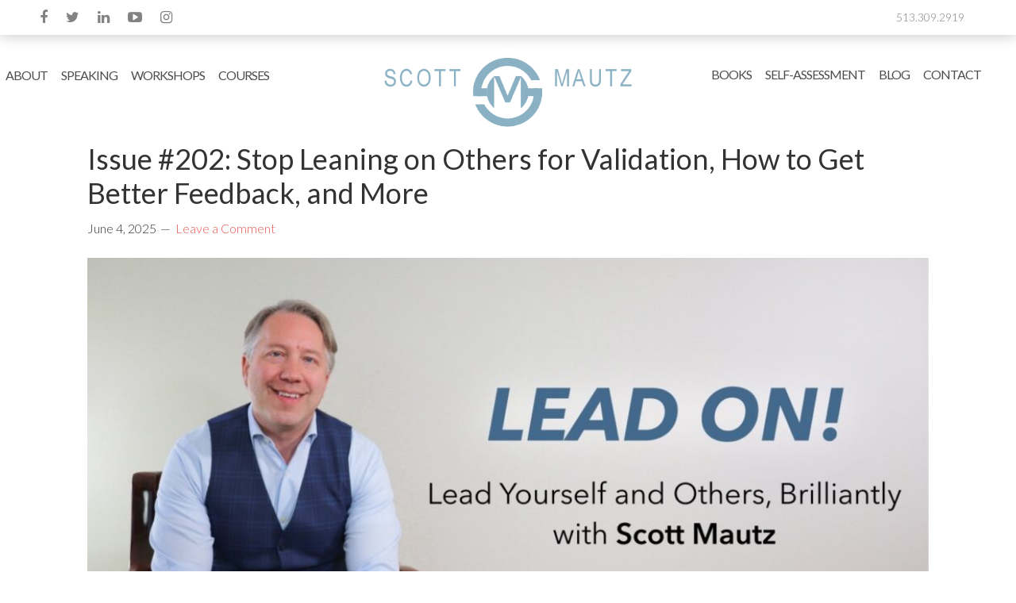

--- FILE ---
content_type: text/html; charset=UTF-8
request_url: https://scottmautz.com/tag/feedback/
body_size: 18512
content:
<!DOCTYPE html>
<html lang="en-US" xmlns:fb="https://www.facebook.com/2008/fbml" xmlns:addthis="https://www.addthis.com/help/api-spec" >
<head >
<meta charset="UTF-8" />
<meta name="viewport" content="width=device-width, initial-scale=1" />
<link href="https://fonts.googleapis.com/css2?family=Assistant:wght@300;400;700&display=swap" rel="stylesheet"><link href="https://fonts.googleapis.com/css2?family=Khula:wght@300;400;600&display=swap" rel="stylesheet"><meta name='robots' content='noindex, follow' />

	<!-- This site is optimized with the Yoast SEO plugin v26.8 - https://yoast.com/product/yoast-seo-wordpress/ -->
	<title>feedback Archives | Scott Mautz</title>
	<meta property="og:locale" content="en_US" />
	<meta property="og:type" content="article" />
	<meta property="og:title" content="feedback Archives | Scott Mautz" />
	<meta property="og:url" content="https://scottmautz.com/tag/feedback/" />
	<meta property="og:site_name" content="Scott Mautz" />
	<meta property="og:image" content="https://scottmautz.com/wp-content/uploads/2022/01/scottmautz.jpg" />
	<meta property="og:image:width" content="2048" />
	<meta property="og:image:height" content="619" />
	<meta property="og:image:type" content="image/jpeg" />
	<meta name="twitter:card" content="summary_large_image" />
	<meta name="twitter:site" content="@scott_mautz" />
	<script type="application/ld+json" class="yoast-schema-graph">{"@context":"https://schema.org","@graph":[{"@type":"CollectionPage","@id":"https://scottmautz.com/tag/feedback/","url":"https://scottmautz.com/tag/feedback/","name":"feedback Archives | Scott Mautz","isPartOf":{"@id":"https://scottmautz.com/#website"},"primaryImageOfPage":{"@id":"https://scottmautz.com/tag/feedback/#primaryimage"},"image":{"@id":"https://scottmautz.com/tag/feedback/#primaryimage"},"thumbnailUrl":"https://scottmautz.com/wp-content/uploads/2024/12/Zoomed-in-recent.jpeg","breadcrumb":{"@id":"https://scottmautz.com/tag/feedback/#breadcrumb"},"inLanguage":"en-US"},{"@type":"ImageObject","inLanguage":"en-US","@id":"https://scottmautz.com/tag/feedback/#primaryimage","url":"https://scottmautz.com/wp-content/uploads/2024/12/Zoomed-in-recent.jpeg","contentUrl":"https://scottmautz.com/wp-content/uploads/2024/12/Zoomed-in-recent.jpeg","width":1280,"height":683},{"@type":"BreadcrumbList","@id":"https://scottmautz.com/tag/feedback/#breadcrumb","itemListElement":[{"@type":"ListItem","position":1,"name":"Home","item":"https://scottmautz.com/"},{"@type":"ListItem","position":2,"name":"feedback"}]},{"@type":"WebSite","@id":"https://scottmautz.com/#website","url":"https://scottmautz.com/","name":"Scott Mautz","description":"I help you IGNITE PROFOUND PERFORMANCE™","publisher":{"@id":"https://scottmautz.com/#organization"},"potentialAction":[{"@type":"SearchAction","target":{"@type":"EntryPoint","urlTemplate":"https://scottmautz.com/?s={search_term_string}"},"query-input":{"@type":"PropertyValueSpecification","valueRequired":true,"valueName":"search_term_string"}}],"inLanguage":"en-US"},{"@type":"Organization","@id":"https://scottmautz.com/#organization","name":"Scott Mautz","url":"https://scottmautz.com/","logo":{"@type":"ImageObject","inLanguage":"en-US","@id":"https://scottmautz.com/#/schema/logo/image/","url":"https://scottmautz.com/wp-content/uploads/2018/09/Scott-Mautz-pic-profile.jpg","contentUrl":"https://scottmautz.com/wp-content/uploads/2018/09/Scott-Mautz-pic-profile.jpg","width":510,"height":340,"caption":"Scott Mautz"},"image":{"@id":"https://scottmautz.com/#/schema/logo/image/"},"sameAs":["https://www.facebook.com/ScottMautzPP/","https://x.com/scott_mautz","https://www.linkedin.com/in/scottmautz/"]}]}</script>
	<!-- / Yoast SEO plugin. -->


<link rel='dns-prefetch' href='//www.googletagmanager.com' />
<link rel='dns-prefetch' href='//maxcdn.bootstrapcdn.com' />
<link rel='dns-prefetch' href='//fonts.googleapis.com' />
<link rel="alternate" type="application/rss+xml" title="Scott Mautz &raquo; Feed" href="https://scottmautz.com/feed/" />
<link rel="alternate" type="application/rss+xml" title="Scott Mautz &raquo; Comments Feed" href="https://scottmautz.com/comments/feed/" />
<link rel="alternate" type="application/rss+xml" title="Scott Mautz &raquo; feedback Tag Feed" href="https://scottmautz.com/tag/feedback/feed/" />
<style id='wp-img-auto-sizes-contain-inline-css' type='text/css'>
img:is([sizes=auto i],[sizes^="auto," i]){contain-intrinsic-size:3000px 1500px}
/*# sourceURL=wp-img-auto-sizes-contain-inline-css */
</style>
<link rel='stylesheet' id='scoot-mautz-theme-css' href='https://scottmautz.com/wp-content/themes/scottmautz/style.css?ver=2.1.4' type='text/css' media='all' />
<style id='wp-emoji-styles-inline-css' type='text/css'>

	img.wp-smiley, img.emoji {
		display: inline !important;
		border: none !important;
		box-shadow: none !important;
		height: 1em !important;
		width: 1em !important;
		margin: 0 0.07em !important;
		vertical-align: -0.1em !important;
		background: none !important;
		padding: 0 !important;
	}
/*# sourceURL=wp-emoji-styles-inline-css */
</style>
<style id='wp-block-library-inline-css' type='text/css'>
:root{--wp-block-synced-color:#7a00df;--wp-block-synced-color--rgb:122,0,223;--wp-bound-block-color:var(--wp-block-synced-color);--wp-editor-canvas-background:#ddd;--wp-admin-theme-color:#007cba;--wp-admin-theme-color--rgb:0,124,186;--wp-admin-theme-color-darker-10:#006ba1;--wp-admin-theme-color-darker-10--rgb:0,107,160.5;--wp-admin-theme-color-darker-20:#005a87;--wp-admin-theme-color-darker-20--rgb:0,90,135;--wp-admin-border-width-focus:2px}@media (min-resolution:192dpi){:root{--wp-admin-border-width-focus:1.5px}}.wp-element-button{cursor:pointer}:root .has-very-light-gray-background-color{background-color:#eee}:root .has-very-dark-gray-background-color{background-color:#313131}:root .has-very-light-gray-color{color:#eee}:root .has-very-dark-gray-color{color:#313131}:root .has-vivid-green-cyan-to-vivid-cyan-blue-gradient-background{background:linear-gradient(135deg,#00d084,#0693e3)}:root .has-purple-crush-gradient-background{background:linear-gradient(135deg,#34e2e4,#4721fb 50%,#ab1dfe)}:root .has-hazy-dawn-gradient-background{background:linear-gradient(135deg,#faaca8,#dad0ec)}:root .has-subdued-olive-gradient-background{background:linear-gradient(135deg,#fafae1,#67a671)}:root .has-atomic-cream-gradient-background{background:linear-gradient(135deg,#fdd79a,#004a59)}:root .has-nightshade-gradient-background{background:linear-gradient(135deg,#330968,#31cdcf)}:root .has-midnight-gradient-background{background:linear-gradient(135deg,#020381,#2874fc)}:root{--wp--preset--font-size--normal:16px;--wp--preset--font-size--huge:42px}.has-regular-font-size{font-size:1em}.has-larger-font-size{font-size:2.625em}.has-normal-font-size{font-size:var(--wp--preset--font-size--normal)}.has-huge-font-size{font-size:var(--wp--preset--font-size--huge)}.has-text-align-center{text-align:center}.has-text-align-left{text-align:left}.has-text-align-right{text-align:right}.has-fit-text{white-space:nowrap!important}#end-resizable-editor-section{display:none}.aligncenter{clear:both}.items-justified-left{justify-content:flex-start}.items-justified-center{justify-content:center}.items-justified-right{justify-content:flex-end}.items-justified-space-between{justify-content:space-between}.screen-reader-text{border:0;clip-path:inset(50%);height:1px;margin:-1px;overflow:hidden;padding:0;position:absolute;width:1px;word-wrap:normal!important}.screen-reader-text:focus{background-color:#ddd;clip-path:none;color:#444;display:block;font-size:1em;height:auto;left:5px;line-height:normal;padding:15px 23px 14px;text-decoration:none;top:5px;width:auto;z-index:100000}html :where(.has-border-color){border-style:solid}html :where([style*=border-top-color]){border-top-style:solid}html :where([style*=border-right-color]){border-right-style:solid}html :where([style*=border-bottom-color]){border-bottom-style:solid}html :where([style*=border-left-color]){border-left-style:solid}html :where([style*=border-width]){border-style:solid}html :where([style*=border-top-width]){border-top-style:solid}html :where([style*=border-right-width]){border-right-style:solid}html :where([style*=border-bottom-width]){border-bottom-style:solid}html :where([style*=border-left-width]){border-left-style:solid}html :where(img[class*=wp-image-]){height:auto;max-width:100%}:where(figure){margin:0 0 1em}html :where(.is-position-sticky){--wp-admin--admin-bar--position-offset:var(--wp-admin--admin-bar--height,0px)}@media screen and (max-width:600px){html :where(.is-position-sticky){--wp-admin--admin-bar--position-offset:0px}}

/*# sourceURL=wp-block-library-inline-css */
</style><style id='wp-block-paragraph-inline-css' type='text/css'>
.is-small-text{font-size:.875em}.is-regular-text{font-size:1em}.is-large-text{font-size:2.25em}.is-larger-text{font-size:3em}.has-drop-cap:not(:focus):first-letter{float:left;font-size:8.4em;font-style:normal;font-weight:100;line-height:.68;margin:.05em .1em 0 0;text-transform:uppercase}body.rtl .has-drop-cap:not(:focus):first-letter{float:none;margin-left:.1em}p.has-drop-cap.has-background{overflow:hidden}:root :where(p.has-background){padding:1.25em 2.375em}:where(p.has-text-color:not(.has-link-color)) a{color:inherit}p.has-text-align-left[style*="writing-mode:vertical-lr"],p.has-text-align-right[style*="writing-mode:vertical-rl"]{rotate:180deg}
/*# sourceURL=https://scottmautz.com/wp-includes/blocks/paragraph/style.min.css */
</style>
<style id='global-styles-inline-css' type='text/css'>
:root{--wp--preset--aspect-ratio--square: 1;--wp--preset--aspect-ratio--4-3: 4/3;--wp--preset--aspect-ratio--3-4: 3/4;--wp--preset--aspect-ratio--3-2: 3/2;--wp--preset--aspect-ratio--2-3: 2/3;--wp--preset--aspect-ratio--16-9: 16/9;--wp--preset--aspect-ratio--9-16: 9/16;--wp--preset--color--black: #000000;--wp--preset--color--cyan-bluish-gray: #abb8c3;--wp--preset--color--white: #ffffff;--wp--preset--color--pale-pink: #f78da7;--wp--preset--color--vivid-red: #cf2e2e;--wp--preset--color--luminous-vivid-orange: #ff6900;--wp--preset--color--luminous-vivid-amber: #fcb900;--wp--preset--color--light-green-cyan: #7bdcb5;--wp--preset--color--vivid-green-cyan: #00d084;--wp--preset--color--pale-cyan-blue: #8ed1fc;--wp--preset--color--vivid-cyan-blue: #0693e3;--wp--preset--color--vivid-purple: #9b51e0;--wp--preset--gradient--vivid-cyan-blue-to-vivid-purple: linear-gradient(135deg,rgb(6,147,227) 0%,rgb(155,81,224) 100%);--wp--preset--gradient--light-green-cyan-to-vivid-green-cyan: linear-gradient(135deg,rgb(122,220,180) 0%,rgb(0,208,130) 100%);--wp--preset--gradient--luminous-vivid-amber-to-luminous-vivid-orange: linear-gradient(135deg,rgb(252,185,0) 0%,rgb(255,105,0) 100%);--wp--preset--gradient--luminous-vivid-orange-to-vivid-red: linear-gradient(135deg,rgb(255,105,0) 0%,rgb(207,46,46) 100%);--wp--preset--gradient--very-light-gray-to-cyan-bluish-gray: linear-gradient(135deg,rgb(238,238,238) 0%,rgb(169,184,195) 100%);--wp--preset--gradient--cool-to-warm-spectrum: linear-gradient(135deg,rgb(74,234,220) 0%,rgb(151,120,209) 20%,rgb(207,42,186) 40%,rgb(238,44,130) 60%,rgb(251,105,98) 80%,rgb(254,248,76) 100%);--wp--preset--gradient--blush-light-purple: linear-gradient(135deg,rgb(255,206,236) 0%,rgb(152,150,240) 100%);--wp--preset--gradient--blush-bordeaux: linear-gradient(135deg,rgb(254,205,165) 0%,rgb(254,45,45) 50%,rgb(107,0,62) 100%);--wp--preset--gradient--luminous-dusk: linear-gradient(135deg,rgb(255,203,112) 0%,rgb(199,81,192) 50%,rgb(65,88,208) 100%);--wp--preset--gradient--pale-ocean: linear-gradient(135deg,rgb(255,245,203) 0%,rgb(182,227,212) 50%,rgb(51,167,181) 100%);--wp--preset--gradient--electric-grass: linear-gradient(135deg,rgb(202,248,128) 0%,rgb(113,206,126) 100%);--wp--preset--gradient--midnight: linear-gradient(135deg,rgb(2,3,129) 0%,rgb(40,116,252) 100%);--wp--preset--font-size--small: 13px;--wp--preset--font-size--medium: 20px;--wp--preset--font-size--large: 36px;--wp--preset--font-size--x-large: 42px;--wp--preset--spacing--20: 0.44rem;--wp--preset--spacing--30: 0.67rem;--wp--preset--spacing--40: 1rem;--wp--preset--spacing--50: 1.5rem;--wp--preset--spacing--60: 2.25rem;--wp--preset--spacing--70: 3.38rem;--wp--preset--spacing--80: 5.06rem;--wp--preset--shadow--natural: 6px 6px 9px rgba(0, 0, 0, 0.2);--wp--preset--shadow--deep: 12px 12px 50px rgba(0, 0, 0, 0.4);--wp--preset--shadow--sharp: 6px 6px 0px rgba(0, 0, 0, 0.2);--wp--preset--shadow--outlined: 6px 6px 0px -3px rgb(255, 255, 255), 6px 6px rgb(0, 0, 0);--wp--preset--shadow--crisp: 6px 6px 0px rgb(0, 0, 0);}:where(.is-layout-flex){gap: 0.5em;}:where(.is-layout-grid){gap: 0.5em;}body .is-layout-flex{display: flex;}.is-layout-flex{flex-wrap: wrap;align-items: center;}.is-layout-flex > :is(*, div){margin: 0;}body .is-layout-grid{display: grid;}.is-layout-grid > :is(*, div){margin: 0;}:where(.wp-block-columns.is-layout-flex){gap: 2em;}:where(.wp-block-columns.is-layout-grid){gap: 2em;}:where(.wp-block-post-template.is-layout-flex){gap: 1.25em;}:where(.wp-block-post-template.is-layout-grid){gap: 1.25em;}.has-black-color{color: var(--wp--preset--color--black) !important;}.has-cyan-bluish-gray-color{color: var(--wp--preset--color--cyan-bluish-gray) !important;}.has-white-color{color: var(--wp--preset--color--white) !important;}.has-pale-pink-color{color: var(--wp--preset--color--pale-pink) !important;}.has-vivid-red-color{color: var(--wp--preset--color--vivid-red) !important;}.has-luminous-vivid-orange-color{color: var(--wp--preset--color--luminous-vivid-orange) !important;}.has-luminous-vivid-amber-color{color: var(--wp--preset--color--luminous-vivid-amber) !important;}.has-light-green-cyan-color{color: var(--wp--preset--color--light-green-cyan) !important;}.has-vivid-green-cyan-color{color: var(--wp--preset--color--vivid-green-cyan) !important;}.has-pale-cyan-blue-color{color: var(--wp--preset--color--pale-cyan-blue) !important;}.has-vivid-cyan-blue-color{color: var(--wp--preset--color--vivid-cyan-blue) !important;}.has-vivid-purple-color{color: var(--wp--preset--color--vivid-purple) !important;}.has-black-background-color{background-color: var(--wp--preset--color--black) !important;}.has-cyan-bluish-gray-background-color{background-color: var(--wp--preset--color--cyan-bluish-gray) !important;}.has-white-background-color{background-color: var(--wp--preset--color--white) !important;}.has-pale-pink-background-color{background-color: var(--wp--preset--color--pale-pink) !important;}.has-vivid-red-background-color{background-color: var(--wp--preset--color--vivid-red) !important;}.has-luminous-vivid-orange-background-color{background-color: var(--wp--preset--color--luminous-vivid-orange) !important;}.has-luminous-vivid-amber-background-color{background-color: var(--wp--preset--color--luminous-vivid-amber) !important;}.has-light-green-cyan-background-color{background-color: var(--wp--preset--color--light-green-cyan) !important;}.has-vivid-green-cyan-background-color{background-color: var(--wp--preset--color--vivid-green-cyan) !important;}.has-pale-cyan-blue-background-color{background-color: var(--wp--preset--color--pale-cyan-blue) !important;}.has-vivid-cyan-blue-background-color{background-color: var(--wp--preset--color--vivid-cyan-blue) !important;}.has-vivid-purple-background-color{background-color: var(--wp--preset--color--vivid-purple) !important;}.has-black-border-color{border-color: var(--wp--preset--color--black) !important;}.has-cyan-bluish-gray-border-color{border-color: var(--wp--preset--color--cyan-bluish-gray) !important;}.has-white-border-color{border-color: var(--wp--preset--color--white) !important;}.has-pale-pink-border-color{border-color: var(--wp--preset--color--pale-pink) !important;}.has-vivid-red-border-color{border-color: var(--wp--preset--color--vivid-red) !important;}.has-luminous-vivid-orange-border-color{border-color: var(--wp--preset--color--luminous-vivid-orange) !important;}.has-luminous-vivid-amber-border-color{border-color: var(--wp--preset--color--luminous-vivid-amber) !important;}.has-light-green-cyan-border-color{border-color: var(--wp--preset--color--light-green-cyan) !important;}.has-vivid-green-cyan-border-color{border-color: var(--wp--preset--color--vivid-green-cyan) !important;}.has-pale-cyan-blue-border-color{border-color: var(--wp--preset--color--pale-cyan-blue) !important;}.has-vivid-cyan-blue-border-color{border-color: var(--wp--preset--color--vivid-cyan-blue) !important;}.has-vivid-purple-border-color{border-color: var(--wp--preset--color--vivid-purple) !important;}.has-vivid-cyan-blue-to-vivid-purple-gradient-background{background: var(--wp--preset--gradient--vivid-cyan-blue-to-vivid-purple) !important;}.has-light-green-cyan-to-vivid-green-cyan-gradient-background{background: var(--wp--preset--gradient--light-green-cyan-to-vivid-green-cyan) !important;}.has-luminous-vivid-amber-to-luminous-vivid-orange-gradient-background{background: var(--wp--preset--gradient--luminous-vivid-amber-to-luminous-vivid-orange) !important;}.has-luminous-vivid-orange-to-vivid-red-gradient-background{background: var(--wp--preset--gradient--luminous-vivid-orange-to-vivid-red) !important;}.has-very-light-gray-to-cyan-bluish-gray-gradient-background{background: var(--wp--preset--gradient--very-light-gray-to-cyan-bluish-gray) !important;}.has-cool-to-warm-spectrum-gradient-background{background: var(--wp--preset--gradient--cool-to-warm-spectrum) !important;}.has-blush-light-purple-gradient-background{background: var(--wp--preset--gradient--blush-light-purple) !important;}.has-blush-bordeaux-gradient-background{background: var(--wp--preset--gradient--blush-bordeaux) !important;}.has-luminous-dusk-gradient-background{background: var(--wp--preset--gradient--luminous-dusk) !important;}.has-pale-ocean-gradient-background{background: var(--wp--preset--gradient--pale-ocean) !important;}.has-electric-grass-gradient-background{background: var(--wp--preset--gradient--electric-grass) !important;}.has-midnight-gradient-background{background: var(--wp--preset--gradient--midnight) !important;}.has-small-font-size{font-size: var(--wp--preset--font-size--small) !important;}.has-medium-font-size{font-size: var(--wp--preset--font-size--medium) !important;}.has-large-font-size{font-size: var(--wp--preset--font-size--large) !important;}.has-x-large-font-size{font-size: var(--wp--preset--font-size--x-large) !important;}
/*# sourceURL=global-styles-inline-css */
</style>

<style id='classic-theme-styles-inline-css' type='text/css'>
/*! This file is auto-generated */
.wp-block-button__link{color:#fff;background-color:#32373c;border-radius:9999px;box-shadow:none;text-decoration:none;padding:calc(.667em + 2px) calc(1.333em + 2px);font-size:1.125em}.wp-block-file__button{background:#32373c;color:#fff;text-decoration:none}
/*# sourceURL=/wp-includes/css/classic-themes.min.css */
</style>
<link rel='stylesheet' id='tm_clicktotweet-css' href='https://scottmautz.com/wp-content/plugins/click-to-tweet-by-todaymade/assets/css/styles.css?ver=28e4ebce35fe07bd2b6ba22299411232' type='text/css' media='all' />
<link rel='stylesheet' id='menu-image-css' href='https://scottmautz.com/wp-content/plugins/menu-image/includes/css/menu-image.css?ver=3.13' type='text/css' media='all' />
<link rel='stylesheet' id='dashicons-css' href='https://scottmautz.com/wp-includes/css/dashicons.min.css?ver=28e4ebce35fe07bd2b6ba22299411232' type='text/css' media='all' />
<link rel='stylesheet' id='rt-fontawsome-css' href='https://scottmautz.com/wp-content/plugins/the-post-grid/assets/vendor/font-awesome/css/font-awesome.min.css?ver=7.8.8' type='text/css' media='all' />
<link rel='stylesheet' id='rt-tpg-css' href='https://scottmautz.com/wp-content/plugins/the-post-grid/assets/css/thepostgrid.min.css?ver=7.8.8' type='text/css' media='all' />
<link rel='stylesheet' id='wpos-slick-style-css' href='https://scottmautz.com/wp-content/plugins/wp-logo-showcase-responsive-slider-slider/assets/css/slick.css?ver=3.8.7' type='text/css' media='all' />
<link rel='stylesheet' id='wpls-public-style-css' href='https://scottmautz.com/wp-content/plugins/wp-logo-showcase-responsive-slider-slider/assets/css/wpls-public.css?ver=3.8.7' type='text/css' media='all' />
<link rel='stylesheet' id='hamburger.css-css' href='https://scottmautz.com/wp-content/plugins/wp-responsive-menu/assets/css/wpr-hamburger.css?ver=3.2.1' type='text/css' media='all' />
<link rel='stylesheet' id='wprmenu.css-css' href='https://scottmautz.com/wp-content/plugins/wp-responsive-menu/assets/css/wprmenu.css?ver=3.2.1' type='text/css' media='all' />
<style id='wprmenu.css-inline-css' type='text/css'>
@media only screen and ( max-width: 870px ) {html body div.wprm-wrapper {overflow: scroll;}#wprmenu_bar {background-image: url();background-size: cover ;background-repeat: repeat;}#wprmenu_bar {background-color: #0d0d0d;}html body div#mg-wprm-wrap .wpr_submit .icon.icon-search {color: #ffffff;}#wprmenu_bar .menu_title,#wprmenu_bar .wprmenu_icon_menu,#wprmenu_bar .menu_title a {color: #f2f2f2;}#wprmenu_bar .menu_title a {font-size: 20px;font-weight: normal;}#mg-wprm-wrap li.menu-item a {font-size: 15px;text-transform: uppercase;font-weight: normal;}#mg-wprm-wrap li.menu-item-has-children ul.sub-menu a {font-size: 15px;text-transform: uppercase;font-weight: normal;}#mg-wprm-wrap li.current-menu-item > a {background: #d53f3f;}#mg-wprm-wrap li.current-menu-item > a,#mg-wprm-wrap li.current-menu-item span.wprmenu_icon{color: #ffffff !important;}#mg-wprm-wrap {background-color: #2e2e2e;}.cbp-spmenu-push-toright,.cbp-spmenu-push-toright .mm-slideout {left: 50% ;}.cbp-spmenu-push-toleft {left: -50% ;}#mg-wprm-wrap.cbp-spmenu-right,#mg-wprm-wrap.cbp-spmenu-left,#mg-wprm-wrap.cbp-spmenu-right.custom,#mg-wprm-wrap.cbp-spmenu-left.custom,.cbp-spmenu-vertical {width: 50%;max-width: 400px;}#mg-wprm-wrap ul#wprmenu_menu_ul li.menu-item a,div#mg-wprm-wrap ul li span.wprmenu_icon {color: #cfcfcf;}#mg-wprm-wrap ul#wprmenu_menu_ul li.menu-item:valid ~ a{color: #ffffff;}#mg-wprm-wrap ul#wprmenu_menu_ul li.menu-item a:hover {background: #d53f3f;color: #606060 !important;}div#mg-wprm-wrap ul>li:hover>span.wprmenu_icon {color: #606060 !important;}.wprmenu_bar .hamburger-inner,.wprmenu_bar .hamburger-inner::before,.wprmenu_bar .hamburger-inner::after {background: #ffffff;}.wprmenu_bar .hamburger:hover .hamburger-inner,.wprmenu_bar .hamburger:hover .hamburger-inner::before,.wprmenu_bar .hamburger:hover .hamburger-inner::after {background: #ffffff;}#wprmenu_menu.left {width:50%;left: -50%;right: auto;}#wprmenu_menu.right {width:50%;right: -50%;left: auto;}.wprmenu_bar .hamburger {float: right;}.wprmenu_bar #custom_menu_icon.hamburger {top: 0px;right: 0px;float: right;background-color: #cccccc;}html body div#wprmenu_bar {height : 42px;}#mg-wprm-wrap.cbp-spmenu-left,#mg-wprm-wrap.cbp-spmenu-right,#mg-widgetmenu-wrap.cbp-spmenu-widget-left,#mg-widgetmenu-wrap.cbp-spmenu-widget-right {top: 42px !important;}.wpr_custom_menu #custom_menu_icon {display: block;}html { padding-top: 42px !important; }#wprmenu_bar,#mg-wprm-wrap { display: block; }div#wpadminbar { position: fixed; }}
/*# sourceURL=wprmenu.css-inline-css */
</style>
<link rel='stylesheet' id='wpr_icons-css' href='https://scottmautz.com/wp-content/plugins/wp-responsive-menu/inc/assets/icons/wpr-icons.css?ver=3.2.1' type='text/css' media='all' />
<link rel='stylesheet' id='font-awesome-css' href='//maxcdn.bootstrapcdn.com/font-awesome/4.6.3/css/font-awesome.min.css?ver=28e4ebce35fe07bd2b6ba22299411232' type='text/css' media='all' />
<link rel='stylesheet' id='google-fonts-css' href='//fonts.googleapis.com/css?family=Lato%3A300%2C400%2C700&#038;ver=2.1.4' type='text/css' media='all' />
<link rel='stylesheet' id='newsletter-css' href='https://scottmautz.com/wp-content/plugins/newsletter/style.css?ver=9.1.1' type='text/css' media='all' />
<link rel='stylesheet' id='js_composer_custom_css-css' href='//scottmautz.com/wp-content/uploads/js_composer/custom.css?ver=8.7.2' type='text/css' media='all' />
<link rel='stylesheet' id='ms-main-css' href='https://scottmautz.com/wp-content/plugins/masterslider/public/assets/css/masterslider.main.css?ver=2.15.0' type='text/css' media='all' />
<link rel='stylesheet' id='ms-custom-css' href='https://scottmautz.com/wp-content/uploads/masterslider/custom.css?ver=14.2' type='text/css' media='all' />
<link rel='stylesheet' id='addthis_all_pages-css' href='https://scottmautz.com/wp-content/plugins/addthis/frontend/build/addthis_wordpress_public.min.css?ver=28e4ebce35fe07bd2b6ba22299411232' type='text/css' media='all' />
<link rel='stylesheet' id='bsf-Defaults-css' href='https://scottmautz.com/wp-content/uploads/smile_fonts/Defaults/Defaults.css?ver=3.21.2' type='text/css' media='all' />
<script type="text/javascript" src="https://scottmautz.com/wp-includes/js/jquery/jquery.min.js?ver=3.7.1" id="jquery-core-js"></script>
<script type="text/javascript" src="https://scottmautz.com/wp-includes/js/jquery/jquery-migrate.min.js?ver=3.4.1" id="jquery-migrate-js"></script>
<script type="text/javascript" src="https://scottmautz.com/wp-content/plugins/wp-responsive-menu/assets/js/modernizr.custom.js?ver=3.2.1" id="modernizr-js"></script>
<script type="text/javascript" src="https://scottmautz.com/wp-content/plugins/wp-responsive-menu/assets/js/touchSwipe.js?ver=3.2.1" id="touchSwipe-js"></script>
<script type="text/javascript" id="wprmenu.js-js-extra">
/* <![CDATA[ */
var wprmenu = {"zooming":"","from_width":"870","push_width":"400","menu_width":"50","parent_click":"","swipe":"","enable_overlay":"","wprmenuDemoId":""};
//# sourceURL=wprmenu.js-js-extra
/* ]]> */
</script>
<script type="text/javascript" src="https://scottmautz.com/wp-content/plugins/wp-responsive-menu/assets/js/wprmenu.js?ver=3.2.1" id="wprmenu.js-js"></script>
<script type="text/javascript" src="https://scottmautz.com/wp-content/themes/scottmautz/js/script.js?ver=1.0.0" id="effects-js"></script>
<script type="text/javascript" src="https://scottmautz.com/wp-content/themes/scottmautz/js/jquery.iframetracker.js?ver=1.0.0" id="iframetracker-js"></script>

<!-- Google tag (gtag.js) snippet added by Site Kit -->
<!-- Google Analytics snippet added by Site Kit -->
<script type="text/javascript" src="https://www.googletagmanager.com/gtag/js?id=GT-NCTDQG3" id="google_gtagjs-js" async></script>
<script type="text/javascript" id="google_gtagjs-js-after">
/* <![CDATA[ */
window.dataLayer = window.dataLayer || [];function gtag(){dataLayer.push(arguments);}
gtag("set","linker",{"domains":["scottmautz.com"]});
gtag("js", new Date());
gtag("set", "developer_id.dZTNiMT", true);
gtag("config", "GT-NCTDQG3");
//# sourceURL=google_gtagjs-js-after
/* ]]> */
</script>
<script></script><link rel="https://api.w.org/" href="https://scottmautz.com/wp-json/" /><link rel="alternate" title="JSON" type="application/json" href="https://scottmautz.com/wp-json/wp/v2/tags/348" /><link rel="EditURI" type="application/rsd+xml" title="RSD" href="https://scottmautz.com/xmlrpc.php?rsd" />
<meta name="generator" content="Site Kit by Google 1.170.0" /><script>var ms_grabbing_curosr='https://scottmautz.com/wp-content/plugins/masterslider/public/assets/css/common/grabbing.cur',ms_grab_curosr='https://scottmautz.com/wp-content/plugins/masterslider/public/assets/css/common/grab.cur';</script>
<meta name="generator" content="MasterSlider 2.15.0 - Responsive Touch Image Slider" />
        <style>
            :root {
                --tpg-primary-color: #0d6efd;
                --tpg-secondary-color: #0654c4;
                --tpg-primary-light: #c4d0ff
            }

                    </style>
		<link rel="icon" href="https://scottmautz.com/wp-content/themes/scottmautz/images/favicon.ico" />
<link rel="pingback" href="https://scottmautz.com/xmlrpc.php" />
<!-- All in one Favicon 4.8 --><link rel="shortcut icon" href="https://scottmautz.com/wp-content/uploads/2016/10/favicon.png" />
<link rel="icon" href="https://scottmautz.com/wp-content/uploads/2016/10/favicon.png" type="image/gif"/>
<link rel="icon" href="https://scottmautz.com/wp-content/uploads/2016/10/favicon.png" type="image/png"/>
<link rel="apple-touch-icon" href="https://scottmautz.com/wp-content/uploads/2016/10/favicon.png" />
<meta name="generator" content="Powered by WPBakery Page Builder - drag and drop page builder for WordPress."/>
<!-- Custom CSS -->
<style>
.ebook-link {
    color: #000;
    font-family: Lato, Arial, Helvetica, sans-serif;
    border: 2px solid #000000;
    padding: 15px 30px;
    background: #f7704d;
	display: block;  
}
.ebook-link:hover {
    color: #000;
    border: 2px solid #fff;
    background: #fff;
    transition: all 0.2s ease;
}
.blog-submit input {
    background-color: #f7704d;
    border: 3px solid #000;
    color: #000;
}
.blog-submit input:hover {
    background-color: #fff;
    border: 3px solid #fff;
    color: #000;
}

span.read-more {
    border: 1px solid #000 !important;
    background: #f7704d !important;
}
span.read-more:hover {
    border: 1px solid #fff !important;
    background: #fff !important;
}
span.read-more a {
    color: #000;
}
.post-2531 .entry-content {
    padding: 0 50px 0 15px;
}
.page-id-1754 header.entry-header {
    text-align: center;
    margin-top: 0;
    margin-bottom: 0;
}
a.button-ebook {
    border: 3px solid #f7704d;
    background: #f7704d;
    padding: 10px;
    color: #000;
}
a.button-ebook:hover {
    border: 3px solid #fff;
    background: #fff;
    color: #000;
}
.book-left a {
    font-family: Lato, Arial, Helvetica, sans-serif;
    color: #000;
    border: 2px solid #000000;
    padding: 15px 25px;
    background: #f7704d;
}
.book-left a:hover {
    color: #000;
    border: 2px solid #fff;
    background: #fff;
}
.quote-link {
    color: #000;
    border: 2px solid #000000;
    font-family: Lato, Arial, Helvetica, sans-serif;
    padding: 10px 25px;
    background: #f7704d;
}
.quote-link:hover {
    color: #000;
    border: 2px solid #fff;
    background: #fff;
}
.hire-link {
    border: 2px solid #000000;
    color: #000;
    padding: 30px 0;
    width: 40%;
    margin: 0 auto 100px auto;
    background: #f7704d;
}
.hire-link:hover {
    border: 2px solid #000000;
    transition: all 0.2s ease;
    background: #fff;
}
.hire-link a {
    color: #000;
}
.hire-link:hover a {
    transition: all 0.2s ease;
    color: #000;
}
.hire-link:hover span {
    transition: all 0.2s ease;
    color: #000;
}
span#input_6_4_3_container label {
    display: none;
}
input#gform_submit_button_6 {
    background-color: #f7704d;
    color: #000;
}
article.post.entry {
    max-width: 1100px;
    margin: 0 auto;
  	padding:50px 0;
}
.home .site-inner,
.page-id-11 .site-inner,
.page-id-1315 .site-inner,
.page-id-39 .site-inner,
.page-id-464 .site-inner,
.page-id-47 .site-inner,
.page-id-49 .site-inner,
.page-id-51 .site-inner {
    max-width: 100%;
}
.page-template-page_blog .site-inner {
    max-width: 1100px;
    margin:0 auto !important;
}
.home-blog-link {
    font-family: Lato, Arial, Helvetica, sans-serif;
    color: #000;
    border: 2px solid #000000;
    padding: 10px 25px;
    background: #F7704D;
}
.home-blog-link:hover {
    border: 2px solid #000000;
    color: #000;
    background: #fff;
}
button, input[type="button"], input[type="reset"], input[type="submit"], .button {
    background-color: #F7704D;
    border: 2px solid #000000;
    color: #000;
    cursor: pointer;
    font-size: 16px;
    font-weight: 300;
    padding: 16px 24px;
    text-transform: uppercase;
    width: auto;
}
button:hover, input:hover[type="button"], input:hover[type="reset"], input:hover[type="submit"], .button:hover {
    background-color: #fff;
    color: #000;
}
.entry-content .button:hover {
    color: #000;
}
.popup-form>.gform_footer>input {
    font-family: Lato, Arial, Helvetica, sans-serif;
    background: #F7704D !important;
    color: #fff !important;
}
.popup-form>.gform_footer>input:hover {
    background: #fff !important;
    color: #000 !important;
}


.admin-bar .nav-primary {
    background-color: #fff;
    top: 75px;
    position: fixed;
    width: 100%;
    z-index: 99;
    border-bottom: 0px solid black;
}

.nav-secondary {
    background-color: #fff;
    color: #4d4d4d !important;
    top: 44px !important;
    position: fixed;
    width: 50%;
    z-index: 99;
    border-bottom: 0px solid black;
    right: 0;
    text-align: right;
}

.gform_fields {
    margin-left: 0 !important;
}

.gform_fields li {
    list-style-type: none !important;
}

.addthis_toolbox:before {
  display: block;
  content: "Share this post!";
  font-weight: bold;
  margin-bottom: 10px;
}




/* - Tate - 03/28/17 - updating OL formatting */
.entry-content ol > li {
  font-weight: normal;
  padding-bottom: 20px;
  font-weight: 300;
}


article.post.entry {
  padding: 70px 20px;
}


#mg-wprm-wrap ul#wprmenu_menu_ul li.menu-item a.menu-image-not-hovered:hover {
    background: transparent; 
}
</style>
<!-- Generated by https://wordpress.org/plugins/theme-junkie-custom-css/ -->
			<!-- Easy Columns 2.1.1 by Pat Friedl http://www.patrickfriedl.com -->
			<link rel="stylesheet" href="https://scottmautz.com/wp-content/plugins/easy-columns/css/easy-columns.css" type="text/css" media="screen, projection" />
			<noscript><style> .wpb_animate_when_almost_visible { opacity: 1; }</style></noscript></head>
<body class="archive tag tag-feedback tag-348 wp-theme-genesis wp-child-theme-scottmautz _masterslider _msp_version_2.15.0 rttpg rttpg-7.8.8 radius-frontend rttpg-body-wrap rttpg-flaticon full-width-content genesis-breadcrumbs-hidden genesis-footer-widgets-visible wpb-js-composer js-comp-ver-8.7.2 vc_responsive"><div class="site-container"><div class="before-header widget-area"><div class="wrap"><section id="text-2" class="widget widget_text"><div class="widget-wrap">			<div class="textwidget"><div class="before-header-left">
	<ul>
		<li><a href="https://www.facebook.com/ScottMautzPP/" target=_blank"><i class="fa fa-facebook" aria-hidden="true"></i></a></li>
		<li><a href="https://twitter.com/scott_mautz"target=_blank"><i class="fa fa-twitter" aria-hidden="true"></i></a></li>
		<li><a href="https://www.linkedin.com/in/scottmautz"target=_blank"><i class="fa fa-linkedin" aria-hidden="true"></i></a></li>
		<li><a href="https://www.youtube.com/channel/UCESjWJrnWegel9lAlhXDS3A"target=_blank"><i class="fa fa-youtube-play" aria-hidden="true"></i></a></li>
		<li><a href="https://www.instagram.com/scottmautz/"target=_blank"><i class="fa fa-instagram" aria-hidden="true"></i></a></li>
	</ul>
</div>
<div class="before-header-right">513.309.2919</div></div>
		</div></section>
</div></div><header class="site-header"><div class="wrap"><div class="title-area"><p class="site-title"><a href="https://scottmautz.com/">Scott Mautz</a></p></div><div class="widget-area header-widget-area"></div></div></header><nav class="nav-primary" aria-label="Main"><div class="wrap"><ul id="menu-menu-1" class="menu genesis-nav-menu menu-primary"><li id="menu-item-4082" class="menu-item menu-item-type-post_type menu-item-object-page menu-item-has-children menu-item-4082"><a href="https://scottmautz.com/about-2/"><span >ABOUT</span></a>
<ul class="sub-menu">
	<li id="menu-item-4080" class="menu-item menu-item-type-post_type menu-item-object-page menu-item-4080"><a href="https://scottmautz.com/about-2/"><span >About Scott</span></a></li>
	<li id="menu-item-4079" class="menu-item menu-item-type-post_type menu-item-object-page menu-item-4079"><a href="https://scottmautz.com/credentials/"><span >Credentials</span></a></li>
</ul>
</li>
<li id="menu-item-4088" class="menu-item menu-item-type-post_type menu-item-object-page menu-item-has-children menu-item-4088"><a href="https://scottmautz.com/keynote-topics/"><span >SPEAKING</span></a>
<ul class="sub-menu">
	<li id="menu-item-4084" class="menu-item menu-item-type-post_type menu-item-object-page menu-item-4084"><a href="https://scottmautz.com/keynote-topics/"><span >Keynote Topics</span></a></li>
	<li id="menu-item-4083" class="menu-item menu-item-type-post_type menu-item-object-page menu-item-4083"><a href="https://scottmautz.com/scott-in-action/"><span >See Scott in Action</span></a></li>
	<li id="menu-item-4086" class="menu-item menu-item-type-post_type menu-item-object-page menu-item-4086"><a href="https://scottmautz.com/testimonials-2/"><span >Clients and Testimonials</span></a></li>
	<li id="menu-item-6487" class="menu-item menu-item-type-post_type menu-item-object-page menu-item-6487"><a href="https://scottmautz.com/speaking/virtual-keynotes/"><span >Virtual Keynotes</span></a></li>
	<li id="menu-item-4087" class="menu-item menu-item-type-post_type menu-item-object-page menu-item-4087"><a href="https://scottmautz.com/meeting-planners/"><span >A Message for Meeting Planners</span></a></li>
</ul>
</li>
<li id="menu-item-6421" class="menu-item menu-item-type-post_type menu-item-object-page menu-item-6421"><a href="https://scottmautz.com/workshops-2/"><span >WORKSHOPS</span></a></li>
<li id="menu-item-6417" class="menu-item menu-item-type-post_type menu-item-object-page menu-item-6417"><a href="https://scottmautz.com/linkedin-learning-courses/"><span >COURSES</span></a></li>
</ul></div></nav><nav class="nav-secondary" aria-label="Secondary"><div class="wrap"><ul id="menu-menu-2" class="menu genesis-nav-menu menu-secondary"><li id="menu-item-6064" class="booksmenu menu-item menu-item-type-custom menu-item-object-custom menu-item-has-children menu-item-6064"><a href="#"><span >BOOKS</span></a>
<ul class="sub-menu">
	<li id="menu-item-6450" class="menu-item menu-item-type-post_type menu-item-object-page menu-item-6450"><a class="menu-image-title-hide menu-image-not-hovered" href="https://scottmautz.com/mentallystrongbook/"><span ><span class="menu-image-title-hide menu-image-title">Mentally Strong Book</span><img width="363" height="596" src="https://scottmautz.com/wp-content/uploads/2024/02/mentallystrongleader-600w-e1708539488728.png" class="menu-image menu-image-title-hide" alt="The Mentally Strong Leader Book by Scott Mautz" decoding="async" fetchpriority="high" /></span></a></li>
	<li id="menu-item-6072" class="menu-item menu-item-type-post_type menu-item-object-page menu-item-6072"><a class="menu-image-title-hide menu-image-not-hovered" href="https://scottmautz.com/find-the-fire-book/leading-from-the-middle/"><span ><span class="menu-image-title-hide menu-image-title">Leading From the Middle</span><img width="169" height="238" src="https://scottmautz.com/wp-content/uploads/2022/01/LeadingFromTheMiddle3d-menu.png" class="menu-image menu-image-title-hide" alt="" decoding="async" /></span></a></li>
	<li id="menu-item-6065" class="menu-item menu-item-type-post_type menu-item-object-page menu-item-6065"><a class="menu-image-title-hide menu-image-not-hovered" href="https://scottmautz.com/find-the-fire-book/find-the-fire-book/"><span ><span class="menu-image-title-hide menu-image-title">Find the Fire</span><img width="165" height="238" src="https://scottmautz.com/wp-content/uploads/2022/01/menu-1.png" class="menu-image menu-image-title-hide" alt="" decoding="async" /></span></a></li>
	<li id="menu-item-6069" class="menu-item menu-item-type-custom menu-item-object-custom menu-item-6069"><a class="menu-image-title-hide menu-image-not-hovered" href="https://scottmautz.com/books/make-it-matter/"><span ><span class="menu-image-title-hide menu-image-title">Make It Matter</span><img width="203" height="300" src="https://scottmautz.com/wp-content/uploads/2022/01/make-matter-203x300-1.png" class="menu-image menu-image-title-hide" alt="" decoding="async" /></span></a></li>
</ul>
</li>
<li id="menu-item-6424" class="menu-item menu-item-type-post_type menu-item-object-page menu-item-6424"><a href="https://scottmautz.com/mentallystrong/"><span >SELF-ASSESSMENT</span></a></li>
<li id="menu-item-6077" class="menu-item menu-item-type-custom menu-item-object-custom menu-item-6077"><a href="https://scottmautz.com/lead-on/"><span >BLOG</span></a></li>
<li id="menu-item-6063" class="menu-item menu-item-type-post_type menu-item-object-page menu-item-6063"><a href="https://scottmautz.com/contact/"><span >CONTACT</span></a></li>
</ul></div></nav><div class="site-inner"><div class="content-sidebar-wrap"><main class="content"><article class="post-6655 post type-post status-publish format-standard has-post-thumbnail category-personal-developmentproductivity category-success tag-validation tag-success tag-relationships tag-value tag-feedback tag-self-improvement tag-insecurities tag-advice tag-strengths tag-harvard-research tag-ally tag-critic tag-critical tag-actionable tag-proactivity tag-over-communication entry" aria-label="Issue #202: Stop Leaning on Others for Validation, How to Get Better Feedback, and More"><header class="entry-header"><h2 class="entry-title"><a class="entry-title-link" rel="bookmark" href="https://scottmautz.com/issue-202-stop-leaning-on-others-for-validation-how-to-get-better-feedback-and-more/">Issue #202: Stop Leaning on Others for Validation, How to Get Better Feedback, and More</a></h2><h4></h4>
<p class="entry-meta"><time class="entry-time">June 4, 2025</time> <span class="entry-comments-link"><a href="https://scottmautz.com/issue-202-stop-leaning-on-others-for-validation-how-to-get-better-feedback-and-more/#respond">Leave a Comment</a></span> </p></header><div class="entry-content"><a class="entry-image-link" href="https://scottmautz.com/issue-202-stop-leaning-on-others-for-validation-how-to-get-better-feedback-and-more/" aria-hidden="true" tabindex="-1"><img width="1024" height="546" src="https://scottmautz.com/wp-content/uploads/2024/12/Zoomed-in-recent-1024x546.jpeg" class=" post-image entry-image" alt="" decoding="async" loading="lazy" srcset="https://scottmautz.com/wp-content/uploads/2024/12/Zoomed-in-recent-1024x546.jpeg 1024w, https://scottmautz.com/wp-content/uploads/2024/12/Zoomed-in-recent-300x160.jpeg 300w, https://scottmautz.com/wp-content/uploads/2024/12/Zoomed-in-recent-768x410.jpeg 768w, https://scottmautz.com/wp-content/uploads/2024/12/Zoomed-in-recent-24x13.jpeg 24w, https://scottmautz.com/wp-content/uploads/2024/12/Zoomed-in-recent-36x19.jpeg 36w, https://scottmautz.com/wp-content/uploads/2024/12/Zoomed-in-recent-48x26.jpeg 48w, https://scottmautz.com/wp-content/uploads/2024/12/Zoomed-in-recent-500x267.jpeg 500w, https://scottmautz.com/wp-content/uploads/2024/12/Zoomed-in-recent.jpeg 1280w" sizes="auto, (max-width: 1024px) 100vw, 1024px" /></a><p>INSIGHTS&nbsp;(on leadership/self-leadership)



Everyone wants to get better. The question is,&nbsp;how do you get better in a better way?



Don’t ask for feedback.



Wait, &#x02026; <a href="https://scottmautz.com/issue-202-stop-leaning-on-others-for-validation-how-to-get-better-feedback-and-more/" class="more-link">[Read more...]</a></p></div><footer class="entry-footer"><p class="entry-meta"><span class="entry-categories">Filed Under: <a href="https://scottmautz.com/category/personal-developmentproductivity/" rel="category tag">Personal Development/Productivity</a>, <a href="https://scottmautz.com/category/success/" rel="category tag">Success</a></span> <span class="entry-tags">Tagged With: <a href="https://scottmautz.com/tag/validation/" rel="tag">Validation</a>, <a href="https://scottmautz.com/tag/success/" rel="tag">Success</a>, <a href="https://scottmautz.com/tag/relationships/" rel="tag">relationships</a>, <a href="https://scottmautz.com/tag/value/" rel="tag">value</a>, <a href="https://scottmautz.com/tag/feedback/" rel="tag">feedback</a>, <a href="https://scottmautz.com/tag/self-improvement/" rel="tag">self improvement</a>, <a href="https://scottmautz.com/tag/insecurities/" rel="tag">insecurities</a>, <a href="https://scottmautz.com/tag/advice/" rel="tag">advice</a>, <a href="https://scottmautz.com/tag/strengths/" rel="tag">strengths</a>, <a href="https://scottmautz.com/tag/harvard-research/" rel="tag">Harvard research</a>, <a href="https://scottmautz.com/tag/ally/" rel="tag">ally</a>, <a href="https://scottmautz.com/tag/critic/" rel="tag">critic</a>, <a href="https://scottmautz.com/tag/critical/" rel="tag">critical</a>, <a href="https://scottmautz.com/tag/actionable/" rel="tag">actionable</a>, <a href="https://scottmautz.com/tag/proactivity/" rel="tag">proactivity</a>, <a href="https://scottmautz.com/tag/over-communication/" rel="tag">over communication</a></span></p></footer></article><article class="post-6628 post type-post status-publish format-standard has-post-thumbnail category-leadership-development category-leadership-growth tag-validation tag-empathy tag-authenticity tag-humility tag-productivity tag-feedback tag-acknowledgement tag-emotions tag-reward tag-leader tag-influence tag-anger tag-acceptance tag-rejection tag-superpower tag-90-10-rule tag-understood tag-shock entry" aria-label="Issue #193: A Surprising Superpower for Influencing Others, Using the 90-10 Rule to Become a Better Leader, and More"><header class="entry-header"><h2 class="entry-title"><a class="entry-title-link" rel="bookmark" href="https://scottmautz.com/issue-193-a-surprising-superpower-for-influencing-others-using-the-90-10-rule-to-become-a-better-leader-and-more/">Issue #193: A Surprising Superpower for Influencing Others, Using the 90-10 Rule to Become a Better Leader, and More</a></h2><h4></h4>
<p class="entry-meta"><time class="entry-time">April 2, 2025</time> <span class="entry-comments-link"><a href="https://scottmautz.com/issue-193-a-surprising-superpower-for-influencing-others-using-the-90-10-rule-to-become-a-better-leader-and-more/#respond">Leave a Comment</a></span> </p></header><div class="entry-content"><a class="entry-image-link" href="https://scottmautz.com/issue-193-a-surprising-superpower-for-influencing-others-using-the-90-10-rule-to-become-a-better-leader-and-more/" aria-hidden="true" tabindex="-1"><img width="1024" height="546" src="https://scottmautz.com/wp-content/uploads/2024/12/Zoomed-in-recent-1024x546.jpeg" class=" post-image entry-image" alt="" decoding="async" loading="lazy" srcset="https://scottmautz.com/wp-content/uploads/2024/12/Zoomed-in-recent-1024x546.jpeg 1024w, https://scottmautz.com/wp-content/uploads/2024/12/Zoomed-in-recent-300x160.jpeg 300w, https://scottmautz.com/wp-content/uploads/2024/12/Zoomed-in-recent-768x410.jpeg 768w, https://scottmautz.com/wp-content/uploads/2024/12/Zoomed-in-recent-24x13.jpeg 24w, https://scottmautz.com/wp-content/uploads/2024/12/Zoomed-in-recent-36x19.jpeg 36w, https://scottmautz.com/wp-content/uploads/2024/12/Zoomed-in-recent-48x26.jpeg 48w, https://scottmautz.com/wp-content/uploads/2024/12/Zoomed-in-recent-500x267.jpeg 500w, https://scottmautz.com/wp-content/uploads/2024/12/Zoomed-in-recent.jpeg 1280w" sizes="auto, (max-width: 1024px) 100vw, 1024px" /></a><p>INSIGHTS&nbsp;(on leadership/self-leadership)



We’d all like to be more influential, but there’s&nbsp;one surprising superpower that increases your influence&nbsp;exponentially, &#x02026; <a href="https://scottmautz.com/issue-193-a-surprising-superpower-for-influencing-others-using-the-90-10-rule-to-become-a-better-leader-and-more/" class="more-link">[Read more...]</a></p></div><footer class="entry-footer"><p class="entry-meta"><span class="entry-categories">Filed Under: <a href="https://scottmautz.com/category/leadership-development/" rel="category tag">Leadership Development</a>, <a href="https://scottmautz.com/category/leadership-growth/" rel="category tag">Leadership Growth</a></span> <span class="entry-tags">Tagged With: <a href="https://scottmautz.com/tag/validation/" rel="tag">Validation</a>, <a href="https://scottmautz.com/tag/empathy/" rel="tag">empathy</a>, <a href="https://scottmautz.com/tag/authenticity/" rel="tag">authenticity</a>, <a href="https://scottmautz.com/tag/humility/" rel="tag">humility</a>, <a href="https://scottmautz.com/tag/productivity/" rel="tag">productivity</a>, <a href="https://scottmautz.com/tag/feedback/" rel="tag">feedback</a>, <a href="https://scottmautz.com/tag/acknowledgement/" rel="tag">acknowledgement</a>, <a href="https://scottmautz.com/tag/emotions/" rel="tag">emotions</a>, <a href="https://scottmautz.com/tag/reward/" rel="tag">reward</a>, <a href="https://scottmautz.com/tag/leader/" rel="tag">leader</a>, <a href="https://scottmautz.com/tag/influence/" rel="tag">influence</a>, <a href="https://scottmautz.com/tag/anger/" rel="tag">anger</a>, <a href="https://scottmautz.com/tag/acceptance/" rel="tag">acceptance</a>, <a href="https://scottmautz.com/tag/rejection/" rel="tag">rejection</a>, <a href="https://scottmautz.com/tag/superpower/" rel="tag">superpower</a>, <a href="https://scottmautz.com/tag/90-10-rule/" rel="tag">90-10 rule</a>, <a href="https://scottmautz.com/tag/understood/" rel="tag">understood</a>, <a href="https://scottmautz.com/tag/shock/" rel="tag">shock</a></span></p></footer></article><article class="post-6580 post type-post status-publish format-standard has-post-thumbnail category-leadership-skills category-leadership-growth tag-priorities tag-values tag-beliefs tag-growth tag-gratitude tag-feedback tag-mistakes tag-advice tag-inconsistent tag-mood tag-coach tag-fairness tag-predictability tag-1935 tag-berkshire-hathaway tag-blunder entry" aria-label="Issue #181: The Most Read Issues of 2024"><header class="entry-header"><h2 class="entry-title"><a class="entry-title-link" rel="bookmark" href="https://scottmautz.com/issue-181-the-most-read-issues-of-2024/">Issue #181: The Most Read Issues of 2024</a></h2><h4></h4>
<p class="entry-meta"><time class="entry-time">January 8, 2025</time> <span class="entry-comments-link"><a href="https://scottmautz.com/issue-181-the-most-read-issues-of-2024/#respond">Leave a Comment</a></span> </p></header><div class="entry-content"><a class="entry-image-link" href="https://scottmautz.com/issue-181-the-most-read-issues-of-2024/" aria-hidden="true" tabindex="-1"><img width="1024" height="546" src="https://scottmautz.com/wp-content/uploads/2024/12/Zoomed-in-recent-1024x546.jpeg" class=" post-image entry-image" alt="" decoding="async" loading="lazy" srcset="https://scottmautz.com/wp-content/uploads/2024/12/Zoomed-in-recent-1024x546.jpeg 1024w, https://scottmautz.com/wp-content/uploads/2024/12/Zoomed-in-recent-300x160.jpeg 300w, https://scottmautz.com/wp-content/uploads/2024/12/Zoomed-in-recent-768x410.jpeg 768w, https://scottmautz.com/wp-content/uploads/2024/12/Zoomed-in-recent-24x13.jpeg 24w, https://scottmautz.com/wp-content/uploads/2024/12/Zoomed-in-recent-36x19.jpeg 36w, https://scottmautz.com/wp-content/uploads/2024/12/Zoomed-in-recent-48x26.jpeg 48w, https://scottmautz.com/wp-content/uploads/2024/12/Zoomed-in-recent-500x267.jpeg 500w, https://scottmautz.com/wp-content/uploads/2024/12/Zoomed-in-recent.jpeg 1280w" sizes="auto, (max-width: 1024px) 100vw, 1024px" /></a><p>INSIGHTS (on leadership/self-leadership)



Berkshire Hathaway’s&nbsp;latest Annual Report&nbsp;was recently released, and it opened with&nbsp;a wistful letter from the company’s &#x02026; <a href="https://scottmautz.com/issue-181-the-most-read-issues-of-2024/" class="more-link">[Read more...]</a></p></div><footer class="entry-footer"><p class="entry-meta"><span class="entry-categories">Filed Under: <a href="https://scottmautz.com/category/leadership-skills/" rel="category tag">Leadership skills</a>, <a href="https://scottmautz.com/category/leadership-growth/" rel="category tag">Leadership Growth</a></span> <span class="entry-tags">Tagged With: <a href="https://scottmautz.com/tag/priorities/" rel="tag">priorities</a>, <a href="https://scottmautz.com/tag/values/" rel="tag">values</a>, <a href="https://scottmautz.com/tag/beliefs/" rel="tag">beliefs</a>, <a href="https://scottmautz.com/tag/growth/" rel="tag">growth</a>, <a href="https://scottmautz.com/tag/gratitude/" rel="tag">gratitude</a>, <a href="https://scottmautz.com/tag/feedback/" rel="tag">feedback</a>, <a href="https://scottmautz.com/tag/mistakes/" rel="tag">mistakes</a>, <a href="https://scottmautz.com/tag/advice/" rel="tag">advice</a>, <a href="https://scottmautz.com/tag/inconsistent/" rel="tag">inconsistent</a>, <a href="https://scottmautz.com/tag/mood/" rel="tag">mood</a>, <a href="https://scottmautz.com/tag/coach/" rel="tag">coach</a>, <a href="https://scottmautz.com/tag/fairness/" rel="tag">fairness</a>, <a href="https://scottmautz.com/tag/predictability/" rel="tag">predictability</a>, <a href="https://scottmautz.com/tag/2024/" rel="tag">2024</a>, <a href="https://scottmautz.com/tag/berkshire-hathaway/" rel="tag">Berkshire Hathaway</a>, <a href="https://scottmautz.com/tag/blunder/" rel="tag">blunder</a></span></p></footer></article><article class="post-6563 post type-post status-publish format-standard has-post-thumbnail category-leadership-development category-leadership-skills category-leadership-growth tag-empathy tag-autonomy tag-growth tag-optimism tag-feedback tag-collaborate tag-empower tag-goals tag-logic tag-micromanage tag-coach tag-problem-solver tag-persistent entry" aria-label="Issue #171: When your Manager Doesn’t Coach You, Becoming Known as a Great Problem-Solver, and More"><header class="entry-header"><h2 class="entry-title"><a class="entry-title-link" rel="bookmark" href="https://scottmautz.com/issue-171-when-your-manager-doesnt-coach-you-becoming-known-as-a-great-problem-solver-and-more/">Issue #171: When your Manager Doesn’t Coach You, Becoming Known as a Great Problem-Solver, and More</a></h2><h4></h4>
<p class="entry-meta"><time class="entry-time">October 9, 2024</time> <span class="entry-comments-link"><a href="https://scottmautz.com/issue-171-when-your-manager-doesnt-coach-you-becoming-known-as-a-great-problem-solver-and-more/#respond">Leave a Comment</a></span> </p></header><div class="entry-content"><a class="entry-image-link" href="https://scottmautz.com/issue-171-when-your-manager-doesnt-coach-you-becoming-known-as-a-great-problem-solver-and-more/" aria-hidden="true" tabindex="-1"><img width="1024" height="546" src="https://scottmautz.com/wp-content/uploads/2024/03/Zoom-out-lead_on_banner4-withbadges-copy-1024x546.jpg" class=" post-image entry-image" alt="" decoding="async" loading="lazy" srcset="https://scottmautz.com/wp-content/uploads/2024/03/Zoom-out-lead_on_banner4-withbadges-copy-1024x546.jpg 1024w, https://scottmautz.com/wp-content/uploads/2024/03/Zoom-out-lead_on_banner4-withbadges-copy-300x160.jpg 300w, https://scottmautz.com/wp-content/uploads/2024/03/Zoom-out-lead_on_banner4-withbadges-copy-768x410.jpg 768w, https://scottmautz.com/wp-content/uploads/2024/03/Zoom-out-lead_on_banner4-withbadges-copy-24x13.jpg 24w, https://scottmautz.com/wp-content/uploads/2024/03/Zoom-out-lead_on_banner4-withbadges-copy-36x19.jpg 36w, https://scottmautz.com/wp-content/uploads/2024/03/Zoom-out-lead_on_banner4-withbadges-copy-48x26.jpg 48w, https://scottmautz.com/wp-content/uploads/2024/03/Zoom-out-lead_on_banner4-withbadges-copy-500x267.jpg 500w, https://scottmautz.com/wp-content/uploads/2024/03/Zoom-out-lead_on_banner4-withbadges-copy.jpg 1280w" sizes="auto, (max-width: 1024px) 100vw, 1024px" /></a><p>INSIGHTS&nbsp;(on leadership/self-leadership)



Want to be known as a&nbsp;great-problem solver? Then mirror the defining characteristics of the best problem-solvers, summed up &#x02026; <a href="https://scottmautz.com/issue-171-when-your-manager-doesnt-coach-you-becoming-known-as-a-great-problem-solver-and-more/" class="more-link">[Read more...]</a></p></div><footer class="entry-footer"><p class="entry-meta"><span class="entry-categories">Filed Under: <a href="https://scottmautz.com/category/leadership-development/" rel="category tag">Leadership Development</a>, <a href="https://scottmautz.com/category/leadership-skills/" rel="category tag">Leadership skills</a>, <a href="https://scottmautz.com/category/leadership-growth/" rel="category tag">Leadership Growth</a></span> <span class="entry-tags">Tagged With: <a href="https://scottmautz.com/tag/empathy/" rel="tag">empathy</a>, <a href="https://scottmautz.com/tag/autonomy/" rel="tag">autonomy</a>, <a href="https://scottmautz.com/tag/growth/" rel="tag">growth</a>, <a href="https://scottmautz.com/tag/optimism/" rel="tag">optimism</a>, <a href="https://scottmautz.com/tag/feedback/" rel="tag">feedback</a>, <a href="https://scottmautz.com/tag/collaborate/" rel="tag">collaborate</a>, <a href="https://scottmautz.com/tag/empower/" rel="tag">empower</a>, <a href="https://scottmautz.com/tag/goals/" rel="tag">goals</a>, <a href="https://scottmautz.com/tag/logic/" rel="tag">logic</a>, <a href="https://scottmautz.com/tag/micromanage/" rel="tag">micromanage</a>, <a href="https://scottmautz.com/tag/coach/" rel="tag">coach</a>, <a href="https://scottmautz.com/tag/problem-solver/" rel="tag">problem solver</a>, <a href="https://scottmautz.com/tag/persistent/" rel="tag">persistent</a></span></p></footer></article><article class="post-6544 post type-post status-publish format-standard has-post-thumbnail category-leadership-development category-leadership-growth tag-leadership tag-crisis tag-trust tag-encouragement tag-positivity tag-role-model tag-feedback tag-negativity tag-confidence tag-calm tag-cynicism tag-intention tag-olympics tag-steve-kerr tag-host tag-france tag-roadblocks tag-objections tag-doubting entry" aria-label="Issue #163: On the “Host Country Effect,” Steve Kerr’s Take on Confidence, and More"><header class="entry-header"><h2 class="entry-title"><a class="entry-title-link" rel="bookmark" href="https://scottmautz.com/issue-163-on-the-host-country-effect-steve-kerrs-take-on-confidence-and-more/">Issue #163: On the “Host Country Effect,” Steve Kerr’s Take on Confidence, and More</a></h2><h4></h4>
<p class="entry-meta"><time class="entry-time">August 14, 2024</time> <span class="entry-comments-link"><a href="https://scottmautz.com/issue-163-on-the-host-country-effect-steve-kerrs-take-on-confidence-and-more/#respond">Leave a Comment</a></span> </p></header><div class="entry-content"><a class="entry-image-link" href="https://scottmautz.com/issue-163-on-the-host-country-effect-steve-kerrs-take-on-confidence-and-more/" aria-hidden="true" tabindex="-1"><img width="1024" height="546" src="https://scottmautz.com/wp-content/uploads/2024/03/Zoom-out-lead_on_banner4-withbadges-copy-1024x546.jpg" class=" post-image entry-image" alt="" decoding="async" loading="lazy" srcset="https://scottmautz.com/wp-content/uploads/2024/03/Zoom-out-lead_on_banner4-withbadges-copy-1024x546.jpg 1024w, https://scottmautz.com/wp-content/uploads/2024/03/Zoom-out-lead_on_banner4-withbadges-copy-300x160.jpg 300w, https://scottmautz.com/wp-content/uploads/2024/03/Zoom-out-lead_on_banner4-withbadges-copy-768x410.jpg 768w, https://scottmautz.com/wp-content/uploads/2024/03/Zoom-out-lead_on_banner4-withbadges-copy-24x13.jpg 24w, https://scottmautz.com/wp-content/uploads/2024/03/Zoom-out-lead_on_banner4-withbadges-copy-36x19.jpg 36w, https://scottmautz.com/wp-content/uploads/2024/03/Zoom-out-lead_on_banner4-withbadges-copy-48x26.jpg 48w, https://scottmautz.com/wp-content/uploads/2024/03/Zoom-out-lead_on_banner4-withbadges-copy-500x267.jpg 500w, https://scottmautz.com/wp-content/uploads/2024/03/Zoom-out-lead_on_banner4-withbadges-copy.jpg 1280w" sizes="auto, (max-width: 1024px) 100vw, 1024px" /></a><p>INSIGHTS&nbsp;(on leadership/self-leadership)



France took home 64 medals in the summer 2024 Olympics, dramatically more than the 37 medals they averaged during the previous five &#x02026; <a href="https://scottmautz.com/issue-163-on-the-host-country-effect-steve-kerrs-take-on-confidence-and-more/" class="more-link">[Read more...]</a></p></div><footer class="entry-footer"><p class="entry-meta"><span class="entry-categories">Filed Under: <a href="https://scottmautz.com/category/leadership-development/" rel="category tag">Leadership Development</a>, <a href="https://scottmautz.com/category/leadership-growth/" rel="category tag">Leadership Growth</a></span> <span class="entry-tags">Tagged With: <a href="https://scottmautz.com/tag/leadership/" rel="tag">Leadership</a>, <a href="https://scottmautz.com/tag/crisis/" rel="tag">crisis</a>, <a href="https://scottmautz.com/tag/trust/" rel="tag">trust</a>, <a href="https://scottmautz.com/tag/encouragement/" rel="tag">encouragement</a>, <a href="https://scottmautz.com/tag/positivity/" rel="tag">positivity</a>, <a href="https://scottmautz.com/tag/role-model/" rel="tag">role model</a>, <a href="https://scottmautz.com/tag/feedback/" rel="tag">feedback</a>, <a href="https://scottmautz.com/tag/negativity/" rel="tag">negativity</a>, <a href="https://scottmautz.com/tag/confidence/" rel="tag">confidence</a>, <a href="https://scottmautz.com/tag/calm/" rel="tag">calm</a>, <a href="https://scottmautz.com/tag/cynicism/" rel="tag">cynicism</a>, <a href="https://scottmautz.com/tag/intention/" rel="tag">intention</a>, <a href="https://scottmautz.com/tag/olympics/" rel="tag">olympics</a>, <a href="https://scottmautz.com/tag/steve-kerr/" rel="tag">Steve Kerr</a>, <a href="https://scottmautz.com/tag/host/" rel="tag">host</a>, <a href="https://scottmautz.com/tag/france/" rel="tag">France</a>, <a href="https://scottmautz.com/tag/roadblocks/" rel="tag">roadblocks</a>, <a href="https://scottmautz.com/tag/objections/" rel="tag">objections</a>, <a href="https://scottmautz.com/tag/doubting/" rel="tag">doubting</a></span></p></footer></article><article class="post-6531 post type-post status-publish format-standard has-post-thumbnail category-fulfillment category-motivation-and-inspiration-how-tos tag-authenticity tag-humility tag-purpose tag-meaning tag-values tag-trust tag-passion tag-emotion tag-feedback tag-integrity tag-perspective tag-life tag-honesty tag-listen tag-impression tag-vulnerability tag-regret tag-dying tag-patients tag-belonging tag-innovative entry" aria-label="Issue #157: The #1 Regret of the Dying (and How to Avoid It), and How to Disagree with Feedback"><header class="entry-header"><h2 class="entry-title"><a class="entry-title-link" rel="bookmark" href="https://scottmautz.com/issue-157-the-1-regret-of-the-dying-and-how-to-avoid-it-and-how-to-disagree-with-feedback/">Issue #157: The #1 Regret of the Dying (and How to Avoid It), and How to Disagree with Feedback</a></h2><h4></h4>
<p class="entry-meta"><time class="entry-time">June 19, 2024</time> <span class="entry-comments-link"><a href="https://scottmautz.com/issue-157-the-1-regret-of-the-dying-and-how-to-avoid-it-and-how-to-disagree-with-feedback/#respond">Leave a Comment</a></span> </p></header><div class="entry-content"><a class="entry-image-link" href="https://scottmautz.com/issue-157-the-1-regret-of-the-dying-and-how-to-avoid-it-and-how-to-disagree-with-feedback/" aria-hidden="true" tabindex="-1"><img width="1024" height="546" src="https://scottmautz.com/wp-content/uploads/2024/03/Zoom-out-lead_on_banner4-withbadges-copy-1024x546.jpg" class=" post-image entry-image" alt="" decoding="async" loading="lazy" srcset="https://scottmautz.com/wp-content/uploads/2024/03/Zoom-out-lead_on_banner4-withbadges-copy-1024x546.jpg 1024w, https://scottmautz.com/wp-content/uploads/2024/03/Zoom-out-lead_on_banner4-withbadges-copy-300x160.jpg 300w, https://scottmautz.com/wp-content/uploads/2024/03/Zoom-out-lead_on_banner4-withbadges-copy-768x410.jpg 768w, https://scottmautz.com/wp-content/uploads/2024/03/Zoom-out-lead_on_banner4-withbadges-copy-24x13.jpg 24w, https://scottmautz.com/wp-content/uploads/2024/03/Zoom-out-lead_on_banner4-withbadges-copy-36x19.jpg 36w, https://scottmautz.com/wp-content/uploads/2024/03/Zoom-out-lead_on_banner4-withbadges-copy-48x26.jpg 48w, https://scottmautz.com/wp-content/uploads/2024/03/Zoom-out-lead_on_banner4-withbadges-copy-500x267.jpg 500w, https://scottmautz.com/wp-content/uploads/2024/03/Zoom-out-lead_on_banner4-withbadges-copy.jpg 1280w" sizes="auto, (max-width: 1024px) 100vw, 1024px" /></a><p>INSIGHTS&nbsp;(on leadership/self-leadership) +&nbsp;IMPERFECTIONS&nbsp;(a mistake many make)



Note: This week I’m blending the Insights and Imperfections sections because the &#x02026; <a href="https://scottmautz.com/issue-157-the-1-regret-of-the-dying-and-how-to-avoid-it-and-how-to-disagree-with-feedback/" class="more-link">[Read more...]</a></p></div><footer class="entry-footer"><p class="entry-meta"><span class="entry-categories">Filed Under: <a href="https://scottmautz.com/category/fulfillment/" rel="category tag">Fulfillment</a>, <a href="https://scottmautz.com/category/motivation-and-inspiration-how-tos/" rel="category tag">Motivation and Inspiration (How To's)</a></span> <span class="entry-tags">Tagged With: <a href="https://scottmautz.com/tag/authenticity/" rel="tag">authenticity</a>, <a href="https://scottmautz.com/tag/humility/" rel="tag">humility</a>, <a href="https://scottmautz.com/tag/purpose/" rel="tag">purpose</a>, <a href="https://scottmautz.com/tag/meaning/" rel="tag">meaning</a>, <a href="https://scottmautz.com/tag/values/" rel="tag">values</a>, <a href="https://scottmautz.com/tag/trust/" rel="tag">trust</a>, <a href="https://scottmautz.com/tag/passion/" rel="tag">passion</a>, <a href="https://scottmautz.com/tag/emotion/" rel="tag">emotion</a>, <a href="https://scottmautz.com/tag/feedback/" rel="tag">feedback</a>, <a href="https://scottmautz.com/tag/integrity/" rel="tag">integrity</a>, <a href="https://scottmautz.com/tag/perspective/" rel="tag">perspective</a>, <a href="https://scottmautz.com/tag/life/" rel="tag">life</a>, <a href="https://scottmautz.com/tag/honesty/" rel="tag">honesty</a>, <a href="https://scottmautz.com/tag/listen/" rel="tag">listen</a>, <a href="https://scottmautz.com/tag/impression/" rel="tag">impression</a>, <a href="https://scottmautz.com/tag/vulnerability/" rel="tag">vulnerability</a>, <a href="https://scottmautz.com/tag/regret/" rel="tag">regret</a>, <a href="https://scottmautz.com/tag/dying/" rel="tag">dying</a>, <a href="https://scottmautz.com/tag/patients/" rel="tag">patients</a>, <a href="https://scottmautz.com/tag/belonging/" rel="tag">belonging</a>, <a href="https://scottmautz.com/tag/innovative/" rel="tag">innovative</a></span></p></footer></article><article class="post-6342 post type-post status-publish format-standard has-post-thumbnail category-personal-developmentproductivity category-success tag-workplace-culture tag-empathy tag-behavior tag-performance tag-productivity tag-research tag-happiness tag-relationships tag-wisdom tag-change tag-criticism tag-accountability tag-feedback tag-high-standards tag-possibilities tag-results tag-career-lesson tag-compassionate entry" aria-label="Issue #129: On Compassionate Accountability, My Biggest Career Lesson, and More"><header class="entry-header"><h2 class="entry-title"><a class="entry-title-link" rel="bookmark" href="https://scottmautz.com/issue-129-on-compassionate-accountability-my-biggest-career-lesson-and-more/">Issue #129: On Compassionate Accountability, My Biggest Career Lesson, and More</a></h2><h4></h4>
<p class="entry-meta"><time class="entry-time">November 22, 2023</time> <span class="entry-comments-link"><a href="https://scottmautz.com/issue-129-on-compassionate-accountability-my-biggest-career-lesson-and-more/#respond">Leave a Comment</a></span> </p></header><div class="entry-content"><a class="entry-image-link" href="https://scottmautz.com/issue-129-on-compassionate-accountability-my-biggest-career-lesson-and-more/" aria-hidden="true" tabindex="-1"><img width="752" height="401" src="https://scottmautz.com/wp-content/uploads/2023/03/image-6.png" class=" post-image entry-image" alt="" decoding="async" loading="lazy" srcset="https://scottmautz.com/wp-content/uploads/2023/03/image-6.png 752w, https://scottmautz.com/wp-content/uploads/2023/03/image-6-300x160.png 300w, https://scottmautz.com/wp-content/uploads/2023/03/image-6-24x13.png 24w, https://scottmautz.com/wp-content/uploads/2023/03/image-6-36x19.png 36w, https://scottmautz.com/wp-content/uploads/2023/03/image-6-48x26.png 48w, https://scottmautz.com/wp-content/uploads/2023/03/image-6-500x267.png 500w" sizes="auto, (max-width: 752px) 100vw, 752px" /></a><p>INSIGHTS&nbsp;(on leadership/self-leadership)



Research&nbsp;has identified one particularly profound ingredient of workplace culture (in terms of its impact). It makes your &#x02026; <a href="https://scottmautz.com/issue-129-on-compassionate-accountability-my-biggest-career-lesson-and-more/" class="more-link">[Read more...]</a></p></div><footer class="entry-footer"><p class="entry-meta"><span class="entry-categories">Filed Under: <a href="https://scottmautz.com/category/personal-developmentproductivity/" rel="category tag">Personal Development/Productivity</a>, <a href="https://scottmautz.com/category/success/" rel="category tag">Success</a></span> <span class="entry-tags">Tagged With: <a href="https://scottmautz.com/tag/workplace-culture/" rel="tag">Workplace Culture</a>, <a href="https://scottmautz.com/tag/empathy/" rel="tag">empathy</a>, <a href="https://scottmautz.com/tag/behavior/" rel="tag">behavior</a>, <a href="https://scottmautz.com/tag/performance/" rel="tag">performance</a>, <a href="https://scottmautz.com/tag/productivity/" rel="tag">productivity</a>, <a href="https://scottmautz.com/tag/research/" rel="tag">Research</a>, <a href="https://scottmautz.com/tag/happiness/" rel="tag">Happiness</a>, <a href="https://scottmautz.com/tag/relationships/" rel="tag">relationships</a>, <a href="https://scottmautz.com/tag/wisdom/" rel="tag">wisdom</a>, <a href="https://scottmautz.com/tag/change/" rel="tag">change</a>, <a href="https://scottmautz.com/tag/criticism/" rel="tag">criticism</a>, <a href="https://scottmautz.com/tag/accountability/" rel="tag">accountability</a>, <a href="https://scottmautz.com/tag/feedback/" rel="tag">feedback</a>, <a href="https://scottmautz.com/tag/high-standards/" rel="tag">high standards</a>, <a href="https://scottmautz.com/tag/possibilities/" rel="tag">possibilities</a>, <a href="https://scottmautz.com/tag/results/" rel="tag">results</a>, <a href="https://scottmautz.com/tag/career-lesson/" rel="tag">career lesson</a>, <a href="https://scottmautz.com/tag/compassionate/" rel="tag">compassionate</a></span></p></footer></article><article class="post-6339 post type-post status-publish format-standard has-post-thumbnail category-leadership-skills category-leadership-growth category-others-oriented-leadership tag-adversity tag-empathy tag-body-language tag-failure tag-emotion tag-feedback tag-self-awareness tag-focus tag-setbacks tag-respect tag-curiosity tag-reaction tag-improving tag-action tag-mistake tag-catastrophe tag-rating tag-interruption tag-negative-impact entry" aria-label="Issue #128: On Overcoming Setbacks, the Biggest Feedback Mistake, and More"><header class="entry-header"><h2 class="entry-title"><a class="entry-title-link" rel="bookmark" href="https://scottmautz.com/issue-128-on-overcoming-setbacks-the-biggest-feedback-mistake-and-more/">Issue #128: On Overcoming Setbacks, the Biggest Feedback Mistake, and More</a></h2><h4></h4>
<p class="entry-meta"><time class="entry-time">November 15, 2023</time> <span class="entry-comments-link"><a href="https://scottmautz.com/issue-128-on-overcoming-setbacks-the-biggest-feedback-mistake-and-more/#respond">Leave a Comment</a></span> </p></header><div class="entry-content"><a class="entry-image-link" href="https://scottmautz.com/issue-128-on-overcoming-setbacks-the-biggest-feedback-mistake-and-more/" aria-hidden="true" tabindex="-1"><img width="752" height="401" src="https://scottmautz.com/wp-content/uploads/2023/03/image-6.png" class=" post-image entry-image" alt="" decoding="async" loading="lazy" srcset="https://scottmautz.com/wp-content/uploads/2023/03/image-6.png 752w, https://scottmautz.com/wp-content/uploads/2023/03/image-6-300x160.png 300w, https://scottmautz.com/wp-content/uploads/2023/03/image-6-24x13.png 24w, https://scottmautz.com/wp-content/uploads/2023/03/image-6-36x19.png 36w, https://scottmautz.com/wp-content/uploads/2023/03/image-6-48x26.png 48w, https://scottmautz.com/wp-content/uploads/2023/03/image-6-500x267.png 500w" sizes="auto, (max-width: 752px) 100vw, 752px" /></a><p>INSIGHTS (on leadership/self-leadership)



To&nbsp;overcome setbacks, first understand that they’re triggers. They’re an interruption you weren’t expecting or were hoping to &#x02026; <a href="https://scottmautz.com/issue-128-on-overcoming-setbacks-the-biggest-feedback-mistake-and-more/" class="more-link">[Read more...]</a></p></div><footer class="entry-footer"><p class="entry-meta"><span class="entry-categories">Filed Under: <a href="https://scottmautz.com/category/leadership-skills/" rel="category tag">Leadership skills</a>, <a href="https://scottmautz.com/category/leadership-growth/" rel="category tag">Leadership Growth</a>, <a href="https://scottmautz.com/category/others-oriented-leadership/" rel="category tag">Others-Oriented Leadership</a></span> <span class="entry-tags">Tagged With: <a href="https://scottmautz.com/tag/adversity/" rel="tag">adversity</a>, <a href="https://scottmautz.com/tag/empathy/" rel="tag">empathy</a>, <a href="https://scottmautz.com/tag/body-language/" rel="tag">body language</a>, <a href="https://scottmautz.com/tag/failure/" rel="tag">Failure</a>, <a href="https://scottmautz.com/tag/emotion/" rel="tag">emotion</a>, <a href="https://scottmautz.com/tag/feedback/" rel="tag">feedback</a>, <a href="https://scottmautz.com/tag/self-awareness/" rel="tag">self awareness</a>, <a href="https://scottmautz.com/tag/focus/" rel="tag">focus</a>, <a href="https://scottmautz.com/tag/setbacks/" rel="tag">setbacks</a>, <a href="https://scottmautz.com/tag/respect/" rel="tag">respect</a>, <a href="https://scottmautz.com/tag/curiosity/" rel="tag">curiosity</a>, <a href="https://scottmautz.com/tag/reaction/" rel="tag">reaction</a>, <a href="https://scottmautz.com/tag/improving/" rel="tag">improving</a>, <a href="https://scottmautz.com/tag/action/" rel="tag">action</a>, <a href="https://scottmautz.com/tag/mistake/" rel="tag">mistake</a>, <a href="https://scottmautz.com/tag/catastrophe/" rel="tag">catastrophe</a>, <a href="https://scottmautz.com/tag/rating/" rel="tag">rating</a>, <a href="https://scottmautz.com/tag/interruption/" rel="tag">interruption</a>, <a href="https://scottmautz.com/tag/negative-impact/" rel="tag">negative impact</a></span></p></footer></article><article class="post-6329 post type-post status-publish format-standard has-post-thumbnail category-leadership-development category-leadership-growth category-motivation-and-inspiration-how-tos tag-adversity tag-positive tag-research tag-relationships tag-connection tag-criticism tag-blame tag-feedback tag-goals tag-perspective tag-accomplishment tag-communications tag-advantage tag-obstacles tag-negative tag-achieve tag-warning-signs tag-reframing tag-contempt tag-defensiveness tag-stonewalling tag-burdens tag-roadblock tag-james-dolan tag-sphere entry" aria-label="Issue #123: On 4 Relationship Warning Signs, Reframing Obstacles, and More"><header class="entry-header"><h2 class="entry-title"><a class="entry-title-link" rel="bookmark" href="https://scottmautz.com/issue-123-on-4-relationship-warning-signs-reframing-obstacles-and-more/">Issue #123: On 4 Relationship Warning Signs, Reframing Obstacles, and More</a></h2><h4></h4>
<p class="entry-meta"><time class="entry-time">October 16, 2023</time> <span class="entry-comments-link"><a href="https://scottmautz.com/issue-123-on-4-relationship-warning-signs-reframing-obstacles-and-more/#respond">Leave a Comment</a></span> </p></header><div class="entry-content"><a class="entry-image-link" href="https://scottmautz.com/issue-123-on-4-relationship-warning-signs-reframing-obstacles-and-more/" aria-hidden="true" tabindex="-1"><img width="752" height="401" src="https://scottmautz.com/wp-content/uploads/2023/03/image-3.png" class=" post-image entry-image" alt="" decoding="async" loading="lazy" srcset="https://scottmautz.com/wp-content/uploads/2023/03/image-3.png 752w, https://scottmautz.com/wp-content/uploads/2023/03/image-3-300x160.png 300w, https://scottmautz.com/wp-content/uploads/2023/03/image-3-24x13.png 24w, https://scottmautz.com/wp-content/uploads/2023/03/image-3-36x19.png 36w, https://scottmautz.com/wp-content/uploads/2023/03/image-3-48x26.png 48w, https://scottmautz.com/wp-content/uploads/2023/03/image-3-500x267.png 500w" sizes="auto, (max-width: 752px) 100vw, 752px" /></a><p>INSIGHTS&nbsp;(on leadership/self-leadership)



Psychologist John Gottman can predict&nbsp;when relationships will end. He cites “The Four Horsemen,” –&nbsp;the four warning &#x02026; <a href="https://scottmautz.com/issue-123-on-4-relationship-warning-signs-reframing-obstacles-and-more/" class="more-link">[Read more...]</a></p></div><footer class="entry-footer"><p class="entry-meta"><span class="entry-categories">Filed Under: <a href="https://scottmautz.com/category/leadership-development/" rel="category tag">Leadership Development</a>, <a href="https://scottmautz.com/category/leadership-growth/" rel="category tag">Leadership Growth</a>, <a href="https://scottmautz.com/category/motivation-and-inspiration-how-tos/" rel="category tag">Motivation and Inspiration (How To's)</a></span> <span class="entry-tags">Tagged With: <a href="https://scottmautz.com/tag/adversity/" rel="tag">adversity</a>, <a href="https://scottmautz.com/tag/positive/" rel="tag">positive</a>, <a href="https://scottmautz.com/tag/research/" rel="tag">Research</a>, <a href="https://scottmautz.com/tag/relationships/" rel="tag">relationships</a>, <a href="https://scottmautz.com/tag/connection/" rel="tag">connection</a>, <a href="https://scottmautz.com/tag/criticism/" rel="tag">criticism</a>, <a href="https://scottmautz.com/tag/blame/" rel="tag">blame</a>, <a href="https://scottmautz.com/tag/feedback/" rel="tag">feedback</a>, <a href="https://scottmautz.com/tag/goals/" rel="tag">goals</a>, <a href="https://scottmautz.com/tag/perspective/" rel="tag">perspective</a>, <a href="https://scottmautz.com/tag/accomplishment/" rel="tag">accomplishment</a>, <a href="https://scottmautz.com/tag/communications/" rel="tag">communications</a>, <a href="https://scottmautz.com/tag/advantage/" rel="tag">advantage</a>, <a href="https://scottmautz.com/tag/obstacles/" rel="tag">obstacles</a>, <a href="https://scottmautz.com/tag/negative/" rel="tag">negative</a>, <a href="https://scottmautz.com/tag/achieve/" rel="tag">achieve</a>, <a href="https://scottmautz.com/tag/warning-signs/" rel="tag">warning signs</a>, <a href="https://scottmautz.com/tag/reframing/" rel="tag">reframing</a>, <a href="https://scottmautz.com/tag/contempt/" rel="tag">contempt</a>, <a href="https://scottmautz.com/tag/defensiveness/" rel="tag">defensiveness</a>, <a href="https://scottmautz.com/tag/stonewalling/" rel="tag">stonewalling</a>, <a href="https://scottmautz.com/tag/burdens/" rel="tag">burdens</a>, <a href="https://scottmautz.com/tag/roadblock/" rel="tag">roadblock</a>, <a href="https://scottmautz.com/tag/james-dolan/" rel="tag">James Dolan</a>, <a href="https://scottmautz.com/tag/sphere/" rel="tag">Sphere</a></span></p></footer></article><article class="post-6306 post type-post status-publish format-standard has-post-thumbnail category-self-leadership category-leadership-growth category-personal-developmentproductivity tag-creativity tag-workplace tag-communication tag-feedback tag-focus tag-mistakes tag-competence tag-laugh tag-delegate tag-personal-growth tag-skill-building tag-problems tag-skill tag-self-assessment tag-strategic-thinking tag-compartmentalization tag-rating entry" aria-label="Issue #111: On the Most Underrated Skill to Build, Avoiding the Dunning-Kruger Effect, and More"><header class="entry-header"><h2 class="entry-title"><a class="entry-title-link" rel="bookmark" href="https://scottmautz.com/issue-111-on-the-most-underrated-skill-to-build-avoiding-the-dunning-kruger-effect-and-more/">Issue #111: On the Most Underrated Skill to Build, Avoiding the Dunning-Kruger Effect, and More</a></h2><h4></h4>
<p class="entry-meta"><time class="entry-time">July 12, 2023</time> <span class="entry-comments-link"><a href="https://scottmautz.com/issue-111-on-the-most-underrated-skill-to-build-avoiding-the-dunning-kruger-effect-and-more/#respond">Leave a Comment</a></span> </p></header><div class="entry-content"><a class="entry-image-link" href="https://scottmautz.com/issue-111-on-the-most-underrated-skill-to-build-avoiding-the-dunning-kruger-effect-and-more/" aria-hidden="true" tabindex="-1"><img width="752" height="401" src="https://scottmautz.com/wp-content/uploads/2023/03/image-5.png" class=" post-image entry-image" alt="" decoding="async" loading="lazy" srcset="https://scottmautz.com/wp-content/uploads/2023/03/image-5.png 752w, https://scottmautz.com/wp-content/uploads/2023/03/image-5-300x160.png 300w, https://scottmautz.com/wp-content/uploads/2023/03/image-5-24x13.png 24w, https://scottmautz.com/wp-content/uploads/2023/03/image-5-36x19.png 36w, https://scottmautz.com/wp-content/uploads/2023/03/image-5-48x26.png 48w, https://scottmautz.com/wp-content/uploads/2023/03/image-5-500x267.png 500w" sizes="auto, (max-width: 752px) 100vw, 752px" /></a><p>INSIGHTS (on leadership/self-leadership)



If you search&nbsp;skills you’ll need to build in the coming decade, you’ll undoubtedly find that communication, strategic thinking, &#x02026; <a href="https://scottmautz.com/issue-111-on-the-most-underrated-skill-to-build-avoiding-the-dunning-kruger-effect-and-more/" class="more-link">[Read more...]</a></p></div><footer class="entry-footer"><p class="entry-meta"><span class="entry-categories">Filed Under: <a href="https://scottmautz.com/category/self-leadership/" rel="category tag">Self Leadership</a>, <a href="https://scottmautz.com/category/leadership-growth/" rel="category tag">Leadership Growth</a>, <a href="https://scottmautz.com/category/personal-developmentproductivity/" rel="category tag">Personal Development/Productivity</a></span> <span class="entry-tags">Tagged With: <a href="https://scottmautz.com/tag/creativity/" rel="tag">Creativity</a>, <a href="https://scottmautz.com/tag/workplace/" rel="tag">Workplace</a>, <a href="https://scottmautz.com/tag/communication/" rel="tag">communication</a>, <a href="https://scottmautz.com/tag/feedback/" rel="tag">feedback</a>, <a href="https://scottmautz.com/tag/focus/" rel="tag">focus</a>, <a href="https://scottmautz.com/tag/mistakes/" rel="tag">mistakes</a>, <a href="https://scottmautz.com/tag/competence/" rel="tag">competence</a>, <a href="https://scottmautz.com/tag/laugh/" rel="tag">laugh</a>, <a href="https://scottmautz.com/tag/delegate/" rel="tag">delegate</a>, <a href="https://scottmautz.com/tag/personal-growth/" rel="tag">personal growth</a>, <a href="https://scottmautz.com/tag/skill-building/" rel="tag">skill building</a>, <a href="https://scottmautz.com/tag/problems/" rel="tag">problems</a>, <a href="https://scottmautz.com/tag/skill/" rel="tag">skill</a>, <a href="https://scottmautz.com/tag/self-assessment/" rel="tag">self assessment</a>, <a href="https://scottmautz.com/tag/strategic-thinking/" rel="tag">strategic thinking</a>, <a href="https://scottmautz.com/tag/compartmentalization/" rel="tag">compartmentalization</a>, <a href="https://scottmautz.com/tag/rating/" rel="tag">rating</a></span></p></footer></article><div class="archive-pagination pagination"><ul><li class="active" ><a href="https://scottmautz.com/tag/feedback/" aria-current="page">1</a></li>
<li><a href="https://scottmautz.com/tag/feedback/page/2/">2</a></li>
<li><a href="https://scottmautz.com/tag/feedback/page/3/">3</a></li>
<li class="pagination-omission">&#x02026;</li> 
<li><a href="https://scottmautz.com/tag/feedback/page/6/">6</a></li>
<li class="pagination-next"><a href="https://scottmautz.com/tag/feedback/page/2/" >Next Page &#x000BB;</a></li>
</ul></div>
</main></div></div><div class="footer-widgets"><div class="wrap"><div class="widget-area footer-widgets-1 footer-widget-area"><section id="custom_html-3" class="widget_text widget widget_custom_html"><div class="widget_text widget-wrap"><div class="textwidget custom-html-widget"><div class=" ubtn-ctn-center "><a class="ubtn-link ult-adjust-bottom-margin ubtn-center ubtn-custom " href="/contact"><button type="button" id="ubtn-h8785" class="ubtn ult-adjust-bottom-margin ult-responsive ubtn-custom ubtn-fade-bg  none  ubtn-center   tooltip-5bb4ce9766a10" data-hover="#e37658" data-border-color="" data-bg="#e37658" data-hover-bg="#e6e7e8" data-border-hover="" data-shadow-hover="" data-shadow-click="none" data-shadow="" data-shd-shadow="" data-ultimate-target="#ubtn-h8785" data-responsive-json-new="{&quot;font-size&quot;:&quot;desktop:32px;&quot;,&quot;line-height&quot;:&quot;&quot;}" style="font-weight:normal;width:260px;min-height:70px;padding:px px;border:none;font-size:21px;background: #e37658;color: #ffffff;"><span class="ubtn-hover" style="background: rgb(230, 231, 232);"></span><span class="ubtn-data ubtn-text ">BOOK SCOTT</span></button></a></div></div></div></section>
<section id="text-19" class="widget widget_text"><div class="widget-wrap">			<div class="textwidget"><div class="footer-divider"></div></div>
		</div></section>
<section id="text-12" class="widget widget_text"><div class="widget-wrap">			<div class="textwidget"><div class="footer-header">Thanks for visiting. I hope to help you<br>
	Ignite Profound Performance&trade;.</div>
<ul class="footer-social">
	<li><a href="https://www.facebook.com/ScottMautzPP/" target="_blank"><i class="fa fa-facebook" aria-hidden="true"></i></a></li>
	<li><a href="https://twitter.com/scott_mautz" target="_blank"><i class="fa fa-twitter" aria-hidden="true"></i></a></li>
	<li><a href="https://www.linkedin.com/in/scottmautz" target="_blank"><i class="fa fa-linkedin" aria-hidden="true"></i></a></li>
	<li><a href="https://www.youtube.com/channel/UCESjWJrnWegel9lAlhXDS3A" target="_blank"><i class="fa fa-youtube-play" aria-hidden="true"></i></a></li>
	<li><a href="https://www.instagram.com/scottmautz/" target="_blank"><i class="fa fa-instagram" aria-hidden="true"></i></a></li>
</ul>
<div class="footer-note">Call (513) 309-2919 or click <span><a style="color: #e37658 !important; text-decoration: underline;" href="/contact/">here</a></span> to connect with Scott.</div></div>
		</div></section>
</div></div></div><footer class="site-footer"><div class="wrap"></div></footer></div><script type="speculationrules">
{"prefetch":[{"source":"document","where":{"and":[{"href_matches":"/*"},{"not":{"href_matches":["/wp-*.php","/wp-admin/*","/wp-content/uploads/*","/wp-content/*","/wp-content/plugins/*","/wp-content/themes/scottmautz/*","/wp-content/themes/genesis/*","/*\\?(.+)"]}},{"not":{"selector_matches":"a[rel~=\"nofollow\"]"}},{"not":{"selector_matches":".no-prefetch, .no-prefetch a"}}]},"eagerness":"conservative"}]}
</script>

			<div class="wprm-wrapper">
        
        <!-- Overlay Starts here -->
			         <!-- Overlay Ends here -->
			
			         <div id="wprmenu_bar" class="wprmenu_bar bodyslide left">
  <div class="hamburger hamburger--slider">
    <span class="hamburger-box">
      <span class="hamburger-inner"></span>
    </span>
  </div>
  <div class="menu_title">
      <a href="https://scottmautz.com">
          </a>
      </div>
</div>			 
			<div class="cbp-spmenu cbp-spmenu-vertical cbp-spmenu-left default " id="mg-wprm-wrap">
				
				
				<ul id="wprmenu_menu_ul">
  
  <li id="menu-item-4114" class="menu-item menu-item-type-post_type menu-item-object-page menu-item-has-children menu-item-4114"><a href="https://scottmautz.com/about-2/">ABOUT</a>
<ul class="sub-menu">
	<li id="menu-item-4115" class="menu-item menu-item-type-post_type menu-item-object-page menu-item-4115"><a href="https://scottmautz.com/about-2/">About Scott</a></li>
	<li id="menu-item-4116" class="menu-item menu-item-type-post_type menu-item-object-page menu-item-4116"><a href="https://scottmautz.com/credentials/">Credentials</a></li>
</ul>
</li>
<li id="menu-item-4121" class="menu-item menu-item-type-post_type menu-item-object-page menu-item-has-children menu-item-4121"><a href="https://scottmautz.com/keynote-topics/">SPEAKING</a>
<ul class="sub-menu">
	<li id="menu-item-6427" class="menu-item menu-item-type-post_type menu-item-object-page menu-item-6427"><a href="https://scottmautz.com/keynote-topics/">Keynote Topics</a></li>
	<li id="menu-item-4120" class="menu-item menu-item-type-post_type menu-item-object-page menu-item-4120"><a href="https://scottmautz.com/scott-in-action/">See Scott in Action</a></li>
	<li id="menu-item-4123" class="menu-item menu-item-type-post_type menu-item-object-page menu-item-4123"><a href="https://scottmautz.com/testimonials-2/">Clients and Testimonials</a></li>
	<li id="menu-item-6486" class="menu-item menu-item-type-post_type menu-item-object-page menu-item-6486"><a href="https://scottmautz.com/speaking/virtual-keynotes/">Virtual Keynotes</a></li>
	<li id="menu-item-4124" class="menu-item menu-item-type-post_type menu-item-object-page menu-item-4124"><a href="https://scottmautz.com/meeting-planners/">A Message for Meeting Planners</a></li>
</ul>
</li>
<li id="menu-item-6428" class="menu-item menu-item-type-post_type menu-item-object-page menu-item-6428"><a href="https://scottmautz.com/workshops-2/">WORKSHOPS</a></li>
<li id="menu-item-4125" class="menu-item menu-item-type-custom menu-item-object-custom menu-item-4125"><a href="#">COURSES</a></li>
<li id="menu-item-4129" class="menu-item menu-item-type-custom menu-item-object-custom menu-item-has-children menu-item-4129"><a href="#">BOOKS</a>
<ul class="sub-menu">
	<li id="menu-item-6451" class="menu-item menu-item-type-post_type menu-item-object-page menu-item-6451"><a class="menu-image-title-hide menu-image-not-hovered" href="https://scottmautz.com/mentallystrongbook/"><span class="menu-image-title-hide menu-image-title">Mentally Strong Book</span><img width="363" height="596" src="https://scottmautz.com/wp-content/uploads/2024/02/mentallystrongleader-600w-e1708539488728.png" class="menu-image menu-image-title-hide" alt="The Mentally Strong Leader Book by Scott Mautz" decoding="async" loading="lazy" /></a></li>
	<li id="menu-item-5083" class="menu-item menu-item-type-post_type menu-item-object-page menu-item-5083"><a class="menu-image-title-hide menu-image-not-hovered" href="https://scottmautz.com/find-the-fire-book/leading-from-the-middle/"><span class="menu-image-title-hide menu-image-title">Leading from the Middle</span><img width="169" height="238" src="https://scottmautz.com/wp-content/uploads/2021/02/LeadingFromTheMiddle3d-menu.png" class="menu-image menu-image-title-hide" alt="" decoding="async" loading="lazy" /></a></li>
	<li id="menu-item-4130" class="menu-item menu-item-type-post_type menu-item-object-page menu-item-4130"><a class="menu-image-title-hide menu-image-not-hovered" href="https://scottmautz.com/find-the-fire-book/find-the-fire-book/"><span class="menu-image-title-hide menu-image-title">Find the Fire</span><img width="165" height="238" src="https://scottmautz.com/wp-content/uploads/2018/09/FindtheFire-menu.png" class="menu-image menu-image-title-hide" alt="" decoding="async" loading="lazy" /></a></li>
	<li id="menu-item-4131" class="menu-item menu-item-type-post_type menu-item-object-page menu-item-4131"><a class="menu-image-title-hide menu-image-not-hovered" href="https://scottmautz.com/find-the-fire-book/make-it-matter/"><span class="menu-image-title-hide menu-image-title">Make it Matter</span><img width="203" height="300" src="https://scottmautz.com/wp-content/uploads/2016/10/make-matter-203x300.png" class="menu-image menu-image-title-hide" alt="" decoding="async" loading="lazy" /></a></li>
</ul>
</li>
<li id="menu-item-6429" class="menu-item menu-item-type-post_type menu-item-object-page menu-item-6429"><a href="https://scottmautz.com/mentallystrong/">SELF-ASSESSMENT</a></li>
<li id="menu-item-5084" class="menu-item menu-item-type-post_type menu-item-object-page menu-item-5084"><a href="https://scottmautz.com/lead-on/">BLOG</a></li>
<li id="menu-item-60" class="menu-item menu-item-type-post_type menu-item-object-page menu-item-60"><a href="https://scottmautz.com/contact/">CONTACT</a></li>
        <li>
          <div class="wpr_search search_top">
            <form role="search" method="get" class="wpr-search-form" action="https://scottmautz.com/">
  <label for="search-form-6975e85ce5884"></label>
  <input type="search" class="wpr-search-field" placeholder="Search..." value="" name="s" title="Search...">
  <button type="submit" class="wpr_submit">
    <i class="wpr-icon-search"></i>
  </button>
</form>          </div>
        </li>
        
     
</ul>
				
				</div>
			</div>
			<script type="text/javascript">
jQuery( document ).ready( function(e) {
jQuery('html').css('margin-top', '0 !important');
});
</script><script data-cfasync="false" type="text/javascript">if (window.addthis_product === undefined) { window.addthis_product = "wpp"; } if (window.wp_product_version === undefined) { window.wp_product_version = "wpp-6.2.6"; } if (window.addthis_share === undefined) { window.addthis_share = {}; } if (window.addthis_config === undefined) { window.addthis_config = {"data_track_clickback":true,"ignore_server_config":true,"ui_atversion":"300"}; } if (window.addthis_layers === undefined) { window.addthis_layers = {}; } if (window.addthis_layers_tools === undefined) { window.addthis_layers_tools = [{"sharetoolbox":{"numPreferredServices":5,"counts":"one","size":"32px","style":"fixed","shareCountThreshold":0,"elements":".addthis_inline_share_toolbox_below,.at-below-post"}}]; } else { window.addthis_layers_tools.push({"sharetoolbox":{"numPreferredServices":5,"counts":"one","size":"32px","style":"fixed","shareCountThreshold":0,"elements":".addthis_inline_share_toolbox_below,.at-below-post"}});  } if (window.addthis_plugin_info === undefined) { window.addthis_plugin_info = {"info_status":"enabled","cms_name":"WordPress","plugin_name":"Share Buttons by AddThis","plugin_version":"6.2.6","plugin_mode":"WordPress","anonymous_profile_id":"wp-13e0290082a079b9f21e8c29da76f24b","page_info":{"template":"archives","post_type":""},"sharing_enabled_on_post_via_metabox":false}; } 
                    (function() {
                      var first_load_interval_id = setInterval(function () {
                        if (typeof window.addthis !== 'undefined') {
                          window.clearInterval(first_load_interval_id);
                          if (typeof window.addthis_layers !== 'undefined' && Object.getOwnPropertyNames(window.addthis_layers).length > 0) {
                            window.addthis.layers(window.addthis_layers);
                          }
                          if (Array.isArray(window.addthis_layers_tools)) {
                            for (i = 0; i < window.addthis_layers_tools.length; i++) {
                              window.addthis.layers(window.addthis_layers_tools[i]);
                            }
                          }
                        }
                     },1000)
                    }());
                </script> <script data-cfasync="false" type="text/javascript" src="https://s7.addthis.com/js/300/addthis_widget.js#pubid=wp-13e0290082a079b9f21e8c29da76f24b" async="async"></script><script type="text/javascript" id="newsletter-js-extra">
/* <![CDATA[ */
var newsletter_data = {"action_url":"https://scottmautz.com/wp-admin/admin-ajax.php"};
//# sourceURL=newsletter-js-extra
/* ]]> */
</script>
<script type="text/javascript" src="https://scottmautz.com/wp-content/plugins/newsletter/main.js?ver=9.1.1" id="newsletter-js"></script>
<script id="wp-emoji-settings" type="application/json">
{"baseUrl":"https://s.w.org/images/core/emoji/17.0.2/72x72/","ext":".png","svgUrl":"https://s.w.org/images/core/emoji/17.0.2/svg/","svgExt":".svg","source":{"concatemoji":"https://scottmautz.com/wp-includes/js/wp-emoji-release.min.js?ver=28e4ebce35fe07bd2b6ba22299411232"}}
</script>
<script type="module">
/* <![CDATA[ */
/*! This file is auto-generated */
const a=JSON.parse(document.getElementById("wp-emoji-settings").textContent),o=(window._wpemojiSettings=a,"wpEmojiSettingsSupports"),s=["flag","emoji"];function i(e){try{var t={supportTests:e,timestamp:(new Date).valueOf()};sessionStorage.setItem(o,JSON.stringify(t))}catch(e){}}function c(e,t,n){e.clearRect(0,0,e.canvas.width,e.canvas.height),e.fillText(t,0,0);t=new Uint32Array(e.getImageData(0,0,e.canvas.width,e.canvas.height).data);e.clearRect(0,0,e.canvas.width,e.canvas.height),e.fillText(n,0,0);const a=new Uint32Array(e.getImageData(0,0,e.canvas.width,e.canvas.height).data);return t.every((e,t)=>e===a[t])}function p(e,t){e.clearRect(0,0,e.canvas.width,e.canvas.height),e.fillText(t,0,0);var n=e.getImageData(16,16,1,1);for(let e=0;e<n.data.length;e++)if(0!==n.data[e])return!1;return!0}function u(e,t,n,a){switch(t){case"flag":return n(e,"\ud83c\udff3\ufe0f\u200d\u26a7\ufe0f","\ud83c\udff3\ufe0f\u200b\u26a7\ufe0f")?!1:!n(e,"\ud83c\udde8\ud83c\uddf6","\ud83c\udde8\u200b\ud83c\uddf6")&&!n(e,"\ud83c\udff4\udb40\udc67\udb40\udc62\udb40\udc65\udb40\udc6e\udb40\udc67\udb40\udc7f","\ud83c\udff4\u200b\udb40\udc67\u200b\udb40\udc62\u200b\udb40\udc65\u200b\udb40\udc6e\u200b\udb40\udc67\u200b\udb40\udc7f");case"emoji":return!a(e,"\ud83e\u1fac8")}return!1}function f(e,t,n,a){let r;const o=(r="undefined"!=typeof WorkerGlobalScope&&self instanceof WorkerGlobalScope?new OffscreenCanvas(300,150):document.createElement("canvas")).getContext("2d",{willReadFrequently:!0}),s=(o.textBaseline="top",o.font="600 32px Arial",{});return e.forEach(e=>{s[e]=t(o,e,n,a)}),s}function r(e){var t=document.createElement("script");t.src=e,t.defer=!0,document.head.appendChild(t)}a.supports={everything:!0,everythingExceptFlag:!0},new Promise(t=>{let n=function(){try{var e=JSON.parse(sessionStorage.getItem(o));if("object"==typeof e&&"number"==typeof e.timestamp&&(new Date).valueOf()<e.timestamp+604800&&"object"==typeof e.supportTests)return e.supportTests}catch(e){}return null}();if(!n){if("undefined"!=typeof Worker&&"undefined"!=typeof OffscreenCanvas&&"undefined"!=typeof URL&&URL.createObjectURL&&"undefined"!=typeof Blob)try{var e="postMessage("+f.toString()+"("+[JSON.stringify(s),u.toString(),c.toString(),p.toString()].join(",")+"));",a=new Blob([e],{type:"text/javascript"});const r=new Worker(URL.createObjectURL(a),{name:"wpTestEmojiSupports"});return void(r.onmessage=e=>{i(n=e.data),r.terminate(),t(n)})}catch(e){}i(n=f(s,u,c,p))}t(n)}).then(e=>{for(const n in e)a.supports[n]=e[n],a.supports.everything=a.supports.everything&&a.supports[n],"flag"!==n&&(a.supports.everythingExceptFlag=a.supports.everythingExceptFlag&&a.supports[n]);var t;a.supports.everythingExceptFlag=a.supports.everythingExceptFlag&&!a.supports.flag,a.supports.everything||((t=a.source||{}).concatemoji?r(t.concatemoji):t.wpemoji&&t.twemoji&&(r(t.twemoji),r(t.wpemoji)))});
//# sourceURL=https://scottmautz.com/wp-includes/js/wp-emoji-loader.min.js
/* ]]> */
</script>
<script></script>
<!-- Shortcodes Ultimate custom CSS - start -->
<style type="text/css">
.su-button-style-ghost {
    margin: 10px 0px;
}

.su-button-style-flat {
	border: 2px solid #000000;
}
</style>
<!-- Shortcodes Ultimate custom CSS - end -->
<script>(function(){function c(){var b=a.contentDocument||a.contentWindow.document;if(b){var d=b.createElement('script');d.innerHTML="window.__CF$cv$params={r:'9c398a7fce40de81',t:'MTc2OTM2MjY3Mi4wMDAwMDA='};var a=document.createElement('script');a.nonce='';a.src='/cdn-cgi/challenge-platform/scripts/jsd/main.js';document.getElementsByTagName('head')[0].appendChild(a);";b.getElementsByTagName('head')[0].appendChild(d)}}if(document.body){var a=document.createElement('iframe');a.height=1;a.width=1;a.style.position='absolute';a.style.top=0;a.style.left=0;a.style.border='none';a.style.visibility='hidden';document.body.appendChild(a);if('loading'!==document.readyState)c();else if(window.addEventListener)document.addEventListener('DOMContentLoaded',c);else{var e=document.onreadystatechange||function(){};document.onreadystatechange=function(b){e(b);'loading'!==document.readyState&&(document.onreadystatechange=e,c())}}}})();</script></body></html>


--- FILE ---
content_type: text/css
request_url: https://scottmautz.com/wp-content/uploads/js_composer/custom.css?ver=8.7.2
body_size: -132
content:
.hide {
    display:none;
}
#menu-item-6064 .sub-menu {
    width: 815px !important;
    right: 22% !important;
    background: #fff;
    
}
.genesis-nav-menu .sub-menu a {
    border:0px !important;
}
/*@media only screen and (max-width: 600px) {*/
/*#wprmenu_menu_ul .sub-menu li {*/
/*    max-width: 55px;*/
/*    display: inline-block;*/
/*}*/
/*.genesis-nav-menu .sub-menu a {*/
/*    padding: 13px 7px;*/
/*}*/
/*}*/